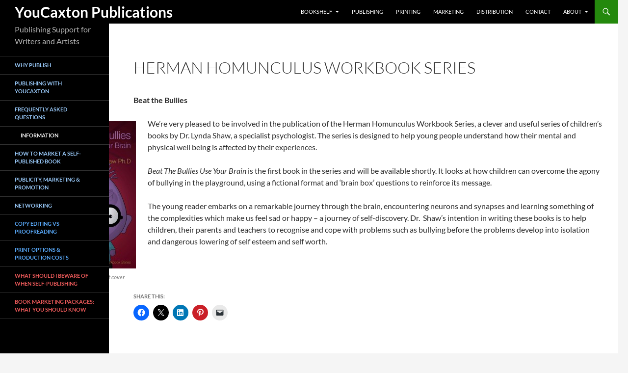

--- FILE ---
content_type: text/html; charset=UTF-8
request_url: https://www.youcaxton.co.uk/herman-homunculus-workbook-series/
body_size: 18975
content:
<!DOCTYPE html>
<html lang="en-US">
<head>
	<meta charset="UTF-8">
	<meta name="viewport" content="width=device-width, initial-scale=1.0">
	<title>Herman Homunculus Workbook Series | YouCaxton Publications</title>
	<link rel="profile" href="https://gmpg.org/xfn/11">
	<link rel="pingback" href="https://www.youcaxton.co.uk/xmlrpc.php">
	<meta name='robots' content='max-image-preview:large' />
	<style>img:is([sizes="auto" i], [sizes^="auto," i]) { contain-intrinsic-size: 3000px 1500px }</style>
	<script>window._wca = window._wca || [];</script>
<link rel='dns-prefetch' href='//stats.wp.com' />
<link rel='dns-prefetch' href='//secure.gravatar.com' />
<link rel='dns-prefetch' href='//v0.wordpress.com' />
<link rel="alternate" type="application/rss+xml" title="YouCaxton Publications &raquo; Feed" href="https://www.youcaxton.co.uk/feed/" />
<link rel="alternate" type="application/rss+xml" title="YouCaxton Publications &raquo; Comments Feed" href="https://www.youcaxton.co.uk/comments/feed/" />
<link rel="alternate" type="application/rss+xml" title="YouCaxton Publications &raquo; Herman Homunculus Workbook Series Comments Feed" href="https://www.youcaxton.co.uk/herman-homunculus-workbook-series/feed/" />
<script>
window._wpemojiSettings = {"baseUrl":"https:\/\/s.w.org\/images\/core\/emoji\/16.0.1\/72x72\/","ext":".png","svgUrl":"https:\/\/s.w.org\/images\/core\/emoji\/16.0.1\/svg\/","svgExt":".svg","source":{"concatemoji":"https:\/\/www.youcaxton.co.uk\/wp-includes\/js\/wp-emoji-release.min.js?ver=6.8.3"}};
/*! This file is auto-generated */
!function(s,n){var o,i,e;function c(e){try{var t={supportTests:e,timestamp:(new Date).valueOf()};sessionStorage.setItem(o,JSON.stringify(t))}catch(e){}}function p(e,t,n){e.clearRect(0,0,e.canvas.width,e.canvas.height),e.fillText(t,0,0);var t=new Uint32Array(e.getImageData(0,0,e.canvas.width,e.canvas.height).data),a=(e.clearRect(0,0,e.canvas.width,e.canvas.height),e.fillText(n,0,0),new Uint32Array(e.getImageData(0,0,e.canvas.width,e.canvas.height).data));return t.every(function(e,t){return e===a[t]})}function u(e,t){e.clearRect(0,0,e.canvas.width,e.canvas.height),e.fillText(t,0,0);for(var n=e.getImageData(16,16,1,1),a=0;a<n.data.length;a++)if(0!==n.data[a])return!1;return!0}function f(e,t,n,a){switch(t){case"flag":return n(e,"\ud83c\udff3\ufe0f\u200d\u26a7\ufe0f","\ud83c\udff3\ufe0f\u200b\u26a7\ufe0f")?!1:!n(e,"\ud83c\udde8\ud83c\uddf6","\ud83c\udde8\u200b\ud83c\uddf6")&&!n(e,"\ud83c\udff4\udb40\udc67\udb40\udc62\udb40\udc65\udb40\udc6e\udb40\udc67\udb40\udc7f","\ud83c\udff4\u200b\udb40\udc67\u200b\udb40\udc62\u200b\udb40\udc65\u200b\udb40\udc6e\u200b\udb40\udc67\u200b\udb40\udc7f");case"emoji":return!a(e,"\ud83e\udedf")}return!1}function g(e,t,n,a){var r="undefined"!=typeof WorkerGlobalScope&&self instanceof WorkerGlobalScope?new OffscreenCanvas(300,150):s.createElement("canvas"),o=r.getContext("2d",{willReadFrequently:!0}),i=(o.textBaseline="top",o.font="600 32px Arial",{});return e.forEach(function(e){i[e]=t(o,e,n,a)}),i}function t(e){var t=s.createElement("script");t.src=e,t.defer=!0,s.head.appendChild(t)}"undefined"!=typeof Promise&&(o="wpEmojiSettingsSupports",i=["flag","emoji"],n.supports={everything:!0,everythingExceptFlag:!0},e=new Promise(function(e){s.addEventListener("DOMContentLoaded",e,{once:!0})}),new Promise(function(t){var n=function(){try{var e=JSON.parse(sessionStorage.getItem(o));if("object"==typeof e&&"number"==typeof e.timestamp&&(new Date).valueOf()<e.timestamp+604800&&"object"==typeof e.supportTests)return e.supportTests}catch(e){}return null}();if(!n){if("undefined"!=typeof Worker&&"undefined"!=typeof OffscreenCanvas&&"undefined"!=typeof URL&&URL.createObjectURL&&"undefined"!=typeof Blob)try{var e="postMessage("+g.toString()+"("+[JSON.stringify(i),f.toString(),p.toString(),u.toString()].join(",")+"));",a=new Blob([e],{type:"text/javascript"}),r=new Worker(URL.createObjectURL(a),{name:"wpTestEmojiSupports"});return void(r.onmessage=function(e){c(n=e.data),r.terminate(),t(n)})}catch(e){}c(n=g(i,f,p,u))}t(n)}).then(function(e){for(var t in e)n.supports[t]=e[t],n.supports.everything=n.supports.everything&&n.supports[t],"flag"!==t&&(n.supports.everythingExceptFlag=n.supports.everythingExceptFlag&&n.supports[t]);n.supports.everythingExceptFlag=n.supports.everythingExceptFlag&&!n.supports.flag,n.DOMReady=!1,n.readyCallback=function(){n.DOMReady=!0}}).then(function(){return e}).then(function(){var e;n.supports.everything||(n.readyCallback(),(e=n.source||{}).concatemoji?t(e.concatemoji):e.wpemoji&&e.twemoji&&(t(e.twemoji),t(e.wpemoji)))}))}((window,document),window._wpemojiSettings);
</script>
<link rel='stylesheet' id='twentyfourteen-jetpack-css' href='https://www.youcaxton.co.uk/wp-content/plugins/jetpack/modules/theme-tools/compat/twentyfourteen.css?ver=15.4' media='all' />
<link rel='stylesheet' id='twb-open-sans-css' href='https://fonts.googleapis.com/css?family=Open+Sans%3A300%2C400%2C500%2C600%2C700%2C800&#038;display=swap&#038;ver=6.8.3' media='all' />
<link rel='stylesheet' id='twb-global-css' href='https://www.youcaxton.co.uk/wp-content/plugins/slider-wd/booster/assets/css/global.css?ver=1.0.0' media='all' />
<style id='wp-emoji-styles-inline-css'>

	img.wp-smiley, img.emoji {
		display: inline !important;
		border: none !important;
		box-shadow: none !important;
		height: 1em !important;
		width: 1em !important;
		margin: 0 0.07em !important;
		vertical-align: -0.1em !important;
		background: none !important;
		padding: 0 !important;
	}
</style>
<link rel='stylesheet' id='wp-block-library-css' href='https://www.youcaxton.co.uk/wp-includes/css/dist/block-library/style.min.css?ver=6.8.3' media='all' />
<style id='wp-block-library-theme-inline-css'>
.wp-block-audio :where(figcaption){color:#555;font-size:13px;text-align:center}.is-dark-theme .wp-block-audio :where(figcaption){color:#ffffffa6}.wp-block-audio{margin:0 0 1em}.wp-block-code{border:1px solid #ccc;border-radius:4px;font-family:Menlo,Consolas,monaco,monospace;padding:.8em 1em}.wp-block-embed :where(figcaption){color:#555;font-size:13px;text-align:center}.is-dark-theme .wp-block-embed :where(figcaption){color:#ffffffa6}.wp-block-embed{margin:0 0 1em}.blocks-gallery-caption{color:#555;font-size:13px;text-align:center}.is-dark-theme .blocks-gallery-caption{color:#ffffffa6}:root :where(.wp-block-image figcaption){color:#555;font-size:13px;text-align:center}.is-dark-theme :root :where(.wp-block-image figcaption){color:#ffffffa6}.wp-block-image{margin:0 0 1em}.wp-block-pullquote{border-bottom:4px solid;border-top:4px solid;color:currentColor;margin-bottom:1.75em}.wp-block-pullquote cite,.wp-block-pullquote footer,.wp-block-pullquote__citation{color:currentColor;font-size:.8125em;font-style:normal;text-transform:uppercase}.wp-block-quote{border-left:.25em solid;margin:0 0 1.75em;padding-left:1em}.wp-block-quote cite,.wp-block-quote footer{color:currentColor;font-size:.8125em;font-style:normal;position:relative}.wp-block-quote:where(.has-text-align-right){border-left:none;border-right:.25em solid;padding-left:0;padding-right:1em}.wp-block-quote:where(.has-text-align-center){border:none;padding-left:0}.wp-block-quote.is-large,.wp-block-quote.is-style-large,.wp-block-quote:where(.is-style-plain){border:none}.wp-block-search .wp-block-search__label{font-weight:700}.wp-block-search__button{border:1px solid #ccc;padding:.375em .625em}:where(.wp-block-group.has-background){padding:1.25em 2.375em}.wp-block-separator.has-css-opacity{opacity:.4}.wp-block-separator{border:none;border-bottom:2px solid;margin-left:auto;margin-right:auto}.wp-block-separator.has-alpha-channel-opacity{opacity:1}.wp-block-separator:not(.is-style-wide):not(.is-style-dots){width:100px}.wp-block-separator.has-background:not(.is-style-dots){border-bottom:none;height:1px}.wp-block-separator.has-background:not(.is-style-wide):not(.is-style-dots){height:2px}.wp-block-table{margin:0 0 1em}.wp-block-table td,.wp-block-table th{word-break:normal}.wp-block-table :where(figcaption){color:#555;font-size:13px;text-align:center}.is-dark-theme .wp-block-table :where(figcaption){color:#ffffffa6}.wp-block-video :where(figcaption){color:#555;font-size:13px;text-align:center}.is-dark-theme .wp-block-video :where(figcaption){color:#ffffffa6}.wp-block-video{margin:0 0 1em}:root :where(.wp-block-template-part.has-background){margin-bottom:0;margin-top:0;padding:1.25em 2.375em}
</style>
<style id='classic-theme-styles-inline-css'>
/*! This file is auto-generated */
.wp-block-button__link{color:#fff;background-color:#32373c;border-radius:9999px;box-shadow:none;text-decoration:none;padding:calc(.667em + 2px) calc(1.333em + 2px);font-size:1.125em}.wp-block-file__button{background:#32373c;color:#fff;text-decoration:none}
</style>
<link rel='stylesheet' id='wp-components-css' href='https://www.youcaxton.co.uk/wp-includes/css/dist/components/style.min.css?ver=6.8.3' media='all' />
<link rel='stylesheet' id='wp-preferences-css' href='https://www.youcaxton.co.uk/wp-includes/css/dist/preferences/style.min.css?ver=6.8.3' media='all' />
<link rel='stylesheet' id='wp-block-editor-css' href='https://www.youcaxton.co.uk/wp-includes/css/dist/block-editor/style.min.css?ver=6.8.3' media='all' />
<link rel='stylesheet' id='popup-maker-block-library-style-css' href='https://www.youcaxton.co.uk/wp-content/plugins/popup-maker/dist/packages/block-library-style.css?ver=dbea705cfafe089d65f1' media='all' />
<link rel='stylesheet' id='mediaelement-css' href='https://www.youcaxton.co.uk/wp-includes/js/mediaelement/mediaelementplayer-legacy.min.css?ver=4.2.17' media='all' />
<link rel='stylesheet' id='wp-mediaelement-css' href='https://www.youcaxton.co.uk/wp-includes/js/mediaelement/wp-mediaelement.min.css?ver=6.8.3' media='all' />
<style id='jetpack-sharing-buttons-style-inline-css'>
.jetpack-sharing-buttons__services-list{display:flex;flex-direction:row;flex-wrap:wrap;gap:0;list-style-type:none;margin:5px;padding:0}.jetpack-sharing-buttons__services-list.has-small-icon-size{font-size:12px}.jetpack-sharing-buttons__services-list.has-normal-icon-size{font-size:16px}.jetpack-sharing-buttons__services-list.has-large-icon-size{font-size:24px}.jetpack-sharing-buttons__services-list.has-huge-icon-size{font-size:36px}@media print{.jetpack-sharing-buttons__services-list{display:none!important}}.editor-styles-wrapper .wp-block-jetpack-sharing-buttons{gap:0;padding-inline-start:0}ul.jetpack-sharing-buttons__services-list.has-background{padding:1.25em 2.375em}
</style>
<style id='global-styles-inline-css'>
:root{--wp--preset--aspect-ratio--square: 1;--wp--preset--aspect-ratio--4-3: 4/3;--wp--preset--aspect-ratio--3-4: 3/4;--wp--preset--aspect-ratio--3-2: 3/2;--wp--preset--aspect-ratio--2-3: 2/3;--wp--preset--aspect-ratio--16-9: 16/9;--wp--preset--aspect-ratio--9-16: 9/16;--wp--preset--color--black: #000;--wp--preset--color--cyan-bluish-gray: #abb8c3;--wp--preset--color--white: #fff;--wp--preset--color--pale-pink: #f78da7;--wp--preset--color--vivid-red: #cf2e2e;--wp--preset--color--luminous-vivid-orange: #ff6900;--wp--preset--color--luminous-vivid-amber: #fcb900;--wp--preset--color--light-green-cyan: #7bdcb5;--wp--preset--color--vivid-green-cyan: #00d084;--wp--preset--color--pale-cyan-blue: #8ed1fc;--wp--preset--color--vivid-cyan-blue: #0693e3;--wp--preset--color--vivid-purple: #9b51e0;--wp--preset--color--green: #24890d;--wp--preset--color--dark-gray: #2b2b2b;--wp--preset--color--medium-gray: #767676;--wp--preset--color--light-gray: #f5f5f5;--wp--preset--gradient--vivid-cyan-blue-to-vivid-purple: linear-gradient(135deg,rgba(6,147,227,1) 0%,rgb(155,81,224) 100%);--wp--preset--gradient--light-green-cyan-to-vivid-green-cyan: linear-gradient(135deg,rgb(122,220,180) 0%,rgb(0,208,130) 100%);--wp--preset--gradient--luminous-vivid-amber-to-luminous-vivid-orange: linear-gradient(135deg,rgba(252,185,0,1) 0%,rgba(255,105,0,1) 100%);--wp--preset--gradient--luminous-vivid-orange-to-vivid-red: linear-gradient(135deg,rgba(255,105,0,1) 0%,rgb(207,46,46) 100%);--wp--preset--gradient--very-light-gray-to-cyan-bluish-gray: linear-gradient(135deg,rgb(238,238,238) 0%,rgb(169,184,195) 100%);--wp--preset--gradient--cool-to-warm-spectrum: linear-gradient(135deg,rgb(74,234,220) 0%,rgb(151,120,209) 20%,rgb(207,42,186) 40%,rgb(238,44,130) 60%,rgb(251,105,98) 80%,rgb(254,248,76) 100%);--wp--preset--gradient--blush-light-purple: linear-gradient(135deg,rgb(255,206,236) 0%,rgb(152,150,240) 100%);--wp--preset--gradient--blush-bordeaux: linear-gradient(135deg,rgb(254,205,165) 0%,rgb(254,45,45) 50%,rgb(107,0,62) 100%);--wp--preset--gradient--luminous-dusk: linear-gradient(135deg,rgb(255,203,112) 0%,rgb(199,81,192) 50%,rgb(65,88,208) 100%);--wp--preset--gradient--pale-ocean: linear-gradient(135deg,rgb(255,245,203) 0%,rgb(182,227,212) 50%,rgb(51,167,181) 100%);--wp--preset--gradient--electric-grass: linear-gradient(135deg,rgb(202,248,128) 0%,rgb(113,206,126) 100%);--wp--preset--gradient--midnight: linear-gradient(135deg,rgb(2,3,129) 0%,rgb(40,116,252) 100%);--wp--preset--font-size--small: 13px;--wp--preset--font-size--medium: 20px;--wp--preset--font-size--large: 36px;--wp--preset--font-size--x-large: 42px;--wp--preset--spacing--20: 0.44rem;--wp--preset--spacing--30: 0.67rem;--wp--preset--spacing--40: 1rem;--wp--preset--spacing--50: 1.5rem;--wp--preset--spacing--60: 2.25rem;--wp--preset--spacing--70: 3.38rem;--wp--preset--spacing--80: 5.06rem;--wp--preset--shadow--natural: 6px 6px 9px rgba(0, 0, 0, 0.2);--wp--preset--shadow--deep: 12px 12px 50px rgba(0, 0, 0, 0.4);--wp--preset--shadow--sharp: 6px 6px 0px rgba(0, 0, 0, 0.2);--wp--preset--shadow--outlined: 6px 6px 0px -3px rgba(255, 255, 255, 1), 6px 6px rgba(0, 0, 0, 1);--wp--preset--shadow--crisp: 6px 6px 0px rgba(0, 0, 0, 1);}:where(.is-layout-flex){gap: 0.5em;}:where(.is-layout-grid){gap: 0.5em;}body .is-layout-flex{display: flex;}.is-layout-flex{flex-wrap: wrap;align-items: center;}.is-layout-flex > :is(*, div){margin: 0;}body .is-layout-grid{display: grid;}.is-layout-grid > :is(*, div){margin: 0;}:where(.wp-block-columns.is-layout-flex){gap: 2em;}:where(.wp-block-columns.is-layout-grid){gap: 2em;}:where(.wp-block-post-template.is-layout-flex){gap: 1.25em;}:where(.wp-block-post-template.is-layout-grid){gap: 1.25em;}.has-black-color{color: var(--wp--preset--color--black) !important;}.has-cyan-bluish-gray-color{color: var(--wp--preset--color--cyan-bluish-gray) !important;}.has-white-color{color: var(--wp--preset--color--white) !important;}.has-pale-pink-color{color: var(--wp--preset--color--pale-pink) !important;}.has-vivid-red-color{color: var(--wp--preset--color--vivid-red) !important;}.has-luminous-vivid-orange-color{color: var(--wp--preset--color--luminous-vivid-orange) !important;}.has-luminous-vivid-amber-color{color: var(--wp--preset--color--luminous-vivid-amber) !important;}.has-light-green-cyan-color{color: var(--wp--preset--color--light-green-cyan) !important;}.has-vivid-green-cyan-color{color: var(--wp--preset--color--vivid-green-cyan) !important;}.has-pale-cyan-blue-color{color: var(--wp--preset--color--pale-cyan-blue) !important;}.has-vivid-cyan-blue-color{color: var(--wp--preset--color--vivid-cyan-blue) !important;}.has-vivid-purple-color{color: var(--wp--preset--color--vivid-purple) !important;}.has-black-background-color{background-color: var(--wp--preset--color--black) !important;}.has-cyan-bluish-gray-background-color{background-color: var(--wp--preset--color--cyan-bluish-gray) !important;}.has-white-background-color{background-color: var(--wp--preset--color--white) !important;}.has-pale-pink-background-color{background-color: var(--wp--preset--color--pale-pink) !important;}.has-vivid-red-background-color{background-color: var(--wp--preset--color--vivid-red) !important;}.has-luminous-vivid-orange-background-color{background-color: var(--wp--preset--color--luminous-vivid-orange) !important;}.has-luminous-vivid-amber-background-color{background-color: var(--wp--preset--color--luminous-vivid-amber) !important;}.has-light-green-cyan-background-color{background-color: var(--wp--preset--color--light-green-cyan) !important;}.has-vivid-green-cyan-background-color{background-color: var(--wp--preset--color--vivid-green-cyan) !important;}.has-pale-cyan-blue-background-color{background-color: var(--wp--preset--color--pale-cyan-blue) !important;}.has-vivid-cyan-blue-background-color{background-color: var(--wp--preset--color--vivid-cyan-blue) !important;}.has-vivid-purple-background-color{background-color: var(--wp--preset--color--vivid-purple) !important;}.has-black-border-color{border-color: var(--wp--preset--color--black) !important;}.has-cyan-bluish-gray-border-color{border-color: var(--wp--preset--color--cyan-bluish-gray) !important;}.has-white-border-color{border-color: var(--wp--preset--color--white) !important;}.has-pale-pink-border-color{border-color: var(--wp--preset--color--pale-pink) !important;}.has-vivid-red-border-color{border-color: var(--wp--preset--color--vivid-red) !important;}.has-luminous-vivid-orange-border-color{border-color: var(--wp--preset--color--luminous-vivid-orange) !important;}.has-luminous-vivid-amber-border-color{border-color: var(--wp--preset--color--luminous-vivid-amber) !important;}.has-light-green-cyan-border-color{border-color: var(--wp--preset--color--light-green-cyan) !important;}.has-vivid-green-cyan-border-color{border-color: var(--wp--preset--color--vivid-green-cyan) !important;}.has-pale-cyan-blue-border-color{border-color: var(--wp--preset--color--pale-cyan-blue) !important;}.has-vivid-cyan-blue-border-color{border-color: var(--wp--preset--color--vivid-cyan-blue) !important;}.has-vivid-purple-border-color{border-color: var(--wp--preset--color--vivid-purple) !important;}.has-vivid-cyan-blue-to-vivid-purple-gradient-background{background: var(--wp--preset--gradient--vivid-cyan-blue-to-vivid-purple) !important;}.has-light-green-cyan-to-vivid-green-cyan-gradient-background{background: var(--wp--preset--gradient--light-green-cyan-to-vivid-green-cyan) !important;}.has-luminous-vivid-amber-to-luminous-vivid-orange-gradient-background{background: var(--wp--preset--gradient--luminous-vivid-amber-to-luminous-vivid-orange) !important;}.has-luminous-vivid-orange-to-vivid-red-gradient-background{background: var(--wp--preset--gradient--luminous-vivid-orange-to-vivid-red) !important;}.has-very-light-gray-to-cyan-bluish-gray-gradient-background{background: var(--wp--preset--gradient--very-light-gray-to-cyan-bluish-gray) !important;}.has-cool-to-warm-spectrum-gradient-background{background: var(--wp--preset--gradient--cool-to-warm-spectrum) !important;}.has-blush-light-purple-gradient-background{background: var(--wp--preset--gradient--blush-light-purple) !important;}.has-blush-bordeaux-gradient-background{background: var(--wp--preset--gradient--blush-bordeaux) !important;}.has-luminous-dusk-gradient-background{background: var(--wp--preset--gradient--luminous-dusk) !important;}.has-pale-ocean-gradient-background{background: var(--wp--preset--gradient--pale-ocean) !important;}.has-electric-grass-gradient-background{background: var(--wp--preset--gradient--electric-grass) !important;}.has-midnight-gradient-background{background: var(--wp--preset--gradient--midnight) !important;}.has-small-font-size{font-size: var(--wp--preset--font-size--small) !important;}.has-medium-font-size{font-size: var(--wp--preset--font-size--medium) !important;}.has-large-font-size{font-size: var(--wp--preset--font-size--large) !important;}.has-x-large-font-size{font-size: var(--wp--preset--font-size--x-large) !important;}
:where(.wp-block-post-template.is-layout-flex){gap: 1.25em;}:where(.wp-block-post-template.is-layout-grid){gap: 1.25em;}
:where(.wp-block-columns.is-layout-flex){gap: 2em;}:where(.wp-block-columns.is-layout-grid){gap: 2em;}
:root :where(.wp-block-pullquote){font-size: 1.5em;line-height: 1.6;}
</style>
<link rel='stylesheet' id='wpsm_ac-font-awesome-front-css' href='https://www.youcaxton.co.uk/wp-content/plugins/responsive-accordion-and-collapse/css/font-awesome/css/font-awesome.min.css?ver=6.8.3' media='all' />
<link rel='stylesheet' id='wpsm_ac_bootstrap-front-css' href='https://www.youcaxton.co.uk/wp-content/plugins/responsive-accordion-and-collapse/css/bootstrap-front.css?ver=6.8.3' media='all' />
<link rel='stylesheet' id='Tippy-css' href='https://www.youcaxton.co.uk/wp-content/plugins/tippy/jquery.tippy.css?ver=6.8.3' media='all' />
<link rel='stylesheet' id='woocommerce-layout-css' href='https://www.youcaxton.co.uk/wp-content/plugins/woocommerce/assets/css/woocommerce-layout.css?ver=10.4.3' media='all' />
<style id='woocommerce-layout-inline-css'>

	.infinite-scroll .woocommerce-pagination {
		display: none;
	}
</style>
<link rel='stylesheet' id='woocommerce-smallscreen-css' href='https://www.youcaxton.co.uk/wp-content/plugins/woocommerce/assets/css/woocommerce-smallscreen.css?ver=10.4.3' media='only screen and (max-width: 768px)' />
<link rel='stylesheet' id='woocommerce-general-css' href='https://www.youcaxton.co.uk/wp-content/plugins/woocommerce/assets/css/woocommerce.css?ver=10.4.3' media='all' />
<style id='woocommerce-inline-inline-css'>
.woocommerce form .form-row .required { visibility: visible; }
</style>
<link rel='stylesheet' id='book-css' href='https://www.youcaxton.co.uk/wp-content/plugins/wppdf/css/wppdf.css?ver=6.8.3' media='all' />
<link rel='stylesheet' id='magnific-css-css' href='https://www.youcaxton.co.uk/wp-content/plugins/wppdf/css/magnific-popup.css?ver=6.8.3' media='all' />
<link rel='stylesheet' id='grid-css-css' href='https://www.youcaxton.co.uk/wp-content/plugins/wppdf/css/grid.css?ver=6.8.3' media='all' />
<link rel='stylesheet' id='jquery_modal-css' href='https://www.youcaxton.co.uk/wp-content/plugins/wppdf/css/jquery.modal.css?ver=6.8.3' media='all' />
<link rel='stylesheet' id='twentyfourteen-lato-css' href='https://www.youcaxton.co.uk/wp-content/themes/twentyfourteen/fonts/font-lato.css?ver=20230328' media='all' />
<link rel='stylesheet' id='genericons-css' href='https://www.youcaxton.co.uk/wp-content/plugins/jetpack/_inc/genericons/genericons/genericons.css?ver=3.1' media='all' />
<link rel='stylesheet' id='twentyfourteen-style-css' href='https://www.youcaxton.co.uk/wp-content/themes/twentyfourteen/style.css?ver=20251202' media='all' />
<link rel='stylesheet' id='twentyfourteen-block-style-css' href='https://www.youcaxton.co.uk/wp-content/themes/twentyfourteen/css/blocks.css?ver=20250715' media='all' />
<link rel='stylesheet' id='dflip-style-css' href='https://www.youcaxton.co.uk/wp-content/plugins/3d-flipbook-dflip-lite/assets/css/dflip.min.css?ver=2.4.20' media='all' />
<link rel='stylesheet' id='popup-maker-site-css' href='https://www.youcaxton.co.uk/wp-content/plugins/popup-maker/dist/assets/site.css?ver=1.21.5' media='all' />
<style id='popup-maker-site-inline-css'>
/* Popup Google Fonts */
@import url('//fonts.googleapis.com/css?family=Montserrat|Acme');

/* Popup Theme 12947: Floating Bar - Soft Blue */
.pum-theme-12947, .pum-theme-floating-bar { background-color: rgba( 255, 255, 255, 0.00 ) } 
.pum-theme-12947 .pum-container, .pum-theme-floating-bar .pum-container { padding: 8px; border-radius: 0px; border: 1px none #000000; box-shadow: 1px 1px 3px 0px rgba( 2, 2, 2, 0.23 ); background-color: rgba( 238, 246, 252, 1.00 ) } 
.pum-theme-12947 .pum-title, .pum-theme-floating-bar .pum-title { color: #505050; text-align: left; text-shadow: 0px 0px 0px rgba( 2, 2, 2, 0.23 ); font-family: inherit; font-weight: 400; font-size: 32px; line-height: 36px } 
.pum-theme-12947 .pum-content, .pum-theme-floating-bar .pum-content { color: #505050; font-family: inherit; font-weight: 400 } 
.pum-theme-12947 .pum-content + .pum-close, .pum-theme-floating-bar .pum-content + .pum-close { position: absolute; height: 18px; width: 18px; left: auto; right: 5px; bottom: auto; top: 50%; padding: 0px; color: #505050; font-family: Sans-Serif; font-weight: 700; font-size: 15px; line-height: 18px; border: 1px solid #505050; border-radius: 15px; box-shadow: 0px 0px 0px 0px rgba( 2, 2, 2, 0.00 ); text-shadow: 0px 0px 0px rgba( 0, 0, 0, 0.00 ); background-color: rgba( 255, 255, 255, 0.00 ); transform: translate(0, -50%) } 

/* Popup Theme 12948: Content Only - For use with page builders or block editor */
.pum-theme-12948, .pum-theme-content-only { background-color: rgba( 0, 0, 0, 0.70 ) } 
.pum-theme-12948 .pum-container, .pum-theme-content-only .pum-container { padding: 0px; border-radius: 0px; border: 1px none #000000; box-shadow: 0px 0px 0px 0px rgba( 2, 2, 2, 0.00 ) } 
.pum-theme-12948 .pum-title, .pum-theme-content-only .pum-title { color: #000000; text-align: left; text-shadow: 0px 0px 0px rgba( 2, 2, 2, 0.23 ); font-family: inherit; font-weight: 400; font-size: 32px; line-height: 36px } 
.pum-theme-12948 .pum-content, .pum-theme-content-only .pum-content { color: #8c8c8c; font-family: inherit; font-weight: 400 } 
.pum-theme-12948 .pum-content + .pum-close, .pum-theme-content-only .pum-content + .pum-close { position: absolute; height: 18px; width: 18px; left: auto; right: 7px; bottom: auto; top: 7px; padding: 0px; color: #000000; font-family: inherit; font-weight: 700; font-size: 20px; line-height: 20px; border: 1px none #ffffff; border-radius: 15px; box-shadow: 0px 0px 0px 0px rgba( 2, 2, 2, 0.00 ); text-shadow: 0px 0px 0px rgba( 0, 0, 0, 0.00 ); background-color: rgba( 255, 255, 255, 0.00 ) } 

/* Popup Theme 9339: Enterprise Blue */
.pum-theme-9339, .pum-theme-enterprise-blue { background-color: rgba( 0, 0, 0, 0.70 ) } 
.pum-theme-9339 .pum-container, .pum-theme-enterprise-blue .pum-container { padding: 28px; border-radius: 5px; border: 1px none #000000; box-shadow: 0px 10px 25px 4px rgba( 2, 2, 2, 0.50 ); background-color: rgba( 255, 255, 255, 1.00 ) } 
.pum-theme-9339 .pum-title, .pum-theme-enterprise-blue .pum-title { color: #315b7c; text-align: left; text-shadow: 0px 0px 0px rgba( 2, 2, 2, 0.23 ); font-family: inherit; font-size: 34px; line-height: 36px } 
.pum-theme-9339 .pum-content, .pum-theme-enterprise-blue .pum-content { color: #2d2d2d; font-family: inherit } 
.pum-theme-9339 .pum-content + .pum-close, .pum-theme-enterprise-blue .pum-content + .pum-close { position: absolute; height: 28px; width: 28px; left: auto; right: 8px; bottom: auto; top: 8px; padding: 4px; color: #ffffff; font-family: inherit; font-size: 20px; line-height: 20px; border: 1px none #ffffff; border-radius: 42px; box-shadow: 0px 0px 0px 0px rgba( 2, 2, 2, 0.23 ); text-shadow: 0px 0px 0px rgba( 0, 0, 0, 0.23 ); background-color: rgba( 49, 91, 124, 1.00 ) } 

/* Popup Theme 9340: Hello Box */
.pum-theme-9340, .pum-theme-hello-box { background-color: rgba( 0, 0, 0, 0.75 ) } 
.pum-theme-9340 .pum-container, .pum-theme-hello-box .pum-container { padding: 30px; border-radius: 80px; border: 14px solid #81d742; box-shadow: 0px 0px 0px 0px rgba( 2, 2, 2, 0.00 ); background-color: rgba( 255, 255, 255, 1.00 ) } 
.pum-theme-9340 .pum-title, .pum-theme-hello-box .pum-title { color: #2d2d2d; text-align: left; text-shadow: 0px 0px 0px rgba( 2, 2, 2, 0.23 ); font-family: Montserrat; font-size: 32px; line-height: 36px } 
.pum-theme-9340 .pum-content, .pum-theme-hello-box .pum-content { color: #2d2d2d; font-family: inherit } 
.pum-theme-9340 .pum-content + .pum-close, .pum-theme-hello-box .pum-content + .pum-close { position: absolute; height: auto; width: auto; left: auto; right: -30px; bottom: auto; top: -30px; padding: 0px; color: #2d2d2d; font-family: inherit; font-size: 32px; line-height: 28px; border: 1px none #ffffff; border-radius: 28px; box-shadow: 0px 0px 0px 0px rgba( 2, 2, 2, 0.23 ); text-shadow: 0px 0px 0px rgba( 0, 0, 0, 0.23 ); background-color: rgba( 255, 255, 255, 1.00 ) } 

/* Popup Theme 9341: Cutting Edge */
.pum-theme-9341, .pum-theme-cutting-edge { background-color: rgba( 0, 0, 0, 0.50 ) } 
.pum-theme-9341 .pum-container, .pum-theme-cutting-edge .pum-container { padding: 18px; border-radius: 0px; border: 1px none #000000; box-shadow: 0px 10px 25px 0px rgba( 2, 2, 2, 0.50 ); background-color: rgba( 30, 115, 190, 1.00 ) } 
.pum-theme-9341 .pum-title, .pum-theme-cutting-edge .pum-title { color: #ffffff; text-align: left; text-shadow: 0px 0px 0px rgba( 2, 2, 2, 0.23 ); font-family: Sans-Serif; font-size: 26px; line-height: 28px } 
.pum-theme-9341 .pum-content, .pum-theme-cutting-edge .pum-content { color: #ffffff; font-family: inherit } 
.pum-theme-9341 .pum-content + .pum-close, .pum-theme-cutting-edge .pum-content + .pum-close { position: absolute; height: 24px; width: 24px; left: auto; right: 0px; bottom: auto; top: 0px; padding: 0px; color: #1e73be; font-family: inherit; font-size: 32px; line-height: 24px; border: 1px none #ffffff; border-radius: 0px; box-shadow: -1px 1px 1px 0px rgba( 2, 2, 2, 0.10 ); text-shadow: -1px 1px 1px rgba( 0, 0, 0, 0.10 ); background-color: rgba( 238, 238, 34, 1.00 ) } 

/* Popup Theme 9342: Framed Border */
.pum-theme-9342, .pum-theme-framed-border { background-color: rgba( 255, 255, 255, 0.50 ) } 
.pum-theme-9342 .pum-container, .pum-theme-framed-border .pum-container { padding: 18px; border-radius: 0px; border: 20px outset #dd3333; box-shadow: 1px 1px 3px 0px rgba( 2, 2, 2, 0.97 ) inset; background-color: rgba( 255, 251, 239, 1.00 ) } 
.pum-theme-9342 .pum-title, .pum-theme-framed-border .pum-title { color: #000000; text-align: left; text-shadow: 0px 0px 0px rgba( 2, 2, 2, 0.23 ); font-family: inherit; font-size: 32px; line-height: 36px } 
.pum-theme-9342 .pum-content, .pum-theme-framed-border .pum-content { color: #2d2d2d; font-family: inherit } 
.pum-theme-9342 .pum-content + .pum-close, .pum-theme-framed-border .pum-content + .pum-close { position: absolute; height: 20px; width: 20px; left: auto; right: -20px; bottom: auto; top: -20px; padding: 0px; color: #ffffff; font-family: Acme; font-size: 20px; line-height: 20px; border: 1px none #ffffff; border-radius: 0px; box-shadow: 0px 0px 0px 0px rgba( 2, 2, 2, 0.23 ); text-shadow: 0px 0px 0px rgba( 0, 0, 0, 0.23 ); background-color: rgba( 0, 0, 0, 0.55 ) } 

/* Popup Theme 9338: Light Box */
.pum-theme-9338, .pum-theme-lightbox { background-color: rgba( 0, 0, 0, 0.60 ) } 
.pum-theme-9338 .pum-container, .pum-theme-lightbox .pum-container { padding: 18px; border-radius: 3px; border: 8px solid #000000; box-shadow: 0px 0px 30px 0px rgba( 2, 2, 2, 1.00 ); background-color: rgba( 255, 255, 255, 1.00 ) } 
.pum-theme-9338 .pum-title, .pum-theme-lightbox .pum-title { color: #000000; text-align: left; text-shadow: 0px 0px 0px rgba( 2, 2, 2, 0.23 ); font-family: inherit; font-size: 32px; line-height: 36px } 
.pum-theme-9338 .pum-content, .pum-theme-lightbox .pum-content { color: #000000; font-family: inherit } 
.pum-theme-9338 .pum-content + .pum-close, .pum-theme-lightbox .pum-content + .pum-close { position: absolute; height: 30px; width: 30px; left: auto; right: -24px; bottom: auto; top: -24px; padding: 0px; color: #ffffff; font-family: inherit; font-size: 24px; line-height: 26px; border: 2px solid #ffffff; border-radius: 30px; box-shadow: 0px 0px 15px 1px rgba( 2, 2, 2, 0.75 ); text-shadow: 0px 0px 0px rgba( 0, 0, 0, 0.23 ); background-color: rgba( 0, 0, 0, 1.00 ) } 

/* Popup Theme 5453: Default Theme */
.pum-theme-5453, .pum-theme-default-theme { background-color: rgba( 193, 200, 255, 0.87 ) } 
.pum-theme-5453 .pum-container, .pum-theme-default-theme .pum-container { padding: 28px; border-radius: 0px; border: 2px solid #1e73be; box-shadow: 1px 1px 3px 0px rgba( 2, 2, 2, 0.23 ); background-color: rgba( 249, 249, 249, 1.00 ) } 
.pum-theme-5453 .pum-title, .pum-theme-default-theme .pum-title { color: #333333; text-align: left; text-shadow: 0px 0px 0px rgba( 2, 2, 2, 0.23 ); font-family: inherit; font-weight: normal; font-size: 32px; font-style: normal; line-height: 36px } 
.pum-theme-5453 .pum-content, .pum-theme-default-theme .pum-content { color: #5b5b5b; font-family: inherit; font-weight: normal; font-style: normal } 
.pum-theme-5453 .pum-content + .pum-close, .pum-theme-default-theme .pum-content + .pum-close { position: absolute; height: auto; width: auto; left: auto; right: 0px; bottom: auto; top: 0px; padding: 8px; color: #ffffff; font-family: inherit; font-weight: normal; font-size: 12px; font-style: normal; line-height: 14px; border: 1px none #ffffff; border-radius: 0px; box-shadow: 0px 0px 0px 0px rgba( 2, 2, 2, 0.23 ); text-shadow: 0px 0px 0px rgba( 0, 0, 0, 0.23 ); background-color: rgba( 0, 183, 205, 1.00 ) } 

#pum-9794 {z-index: 1999999999}
#pum-9665 {z-index: 1999999999}
#pum-9532 {z-index: 1999999999}
#pum-9527 {z-index: 1999999999}
#pum-9524 {z-index: 1999999999}
#pum-9517 {z-index: 1999999999}
#pum-9469 {z-index: 1999999999}
#pum-9476 {z-index: 1999999999}
#pum-9343 {z-index: 1999999999}

</style>
<link rel='stylesheet' id='wp-booklet-dark-css' href='https://www.youcaxton.co.uk/wp-content/plugins/wp-booklet/themes/booklet/dark/booklet.css?ver=6.8.3' media='all' />
<link rel='stylesheet' id='wp-booklet-light-css' href='https://www.youcaxton.co.uk/wp-content/plugins/wp-booklet/themes/booklet/light/booklet.css?ver=6.8.3' media='all' />
<link rel='stylesheet' id='sharedaddy-css' href='https://www.youcaxton.co.uk/wp-content/plugins/jetpack/modules/sharedaddy/sharing.css?ver=15.4' media='all' />
<link rel='stylesheet' id='social-logos-css' href='https://www.youcaxton.co.uk/wp-content/plugins/jetpack/_inc/social-logos/social-logos.min.css?ver=15.4' media='all' />
<script src="https://www.youcaxton.co.uk/wp-includes/js/jquery/jquery.min.js?ver=3.7.1" id="jquery-core-js"></script>
<script src="https://www.youcaxton.co.uk/wp-includes/js/jquery/jquery-migrate.min.js?ver=3.4.1" id="jquery-migrate-js"></script>
<script src="https://www.youcaxton.co.uk/wp-content/plugins/slider-wd/booster/assets/js/circle-progress.js?ver=1.2.2" id="twb-circle-js"></script>
<script id="twb-global-js-extra">
var twb = {"nonce":"74a2c1ab88","ajax_url":"https:\/\/www.youcaxton.co.uk\/wp-admin\/admin-ajax.php","plugin_url":"https:\/\/www.youcaxton.co.uk\/wp-content\/plugins\/slider-wd\/booster","href":"https:\/\/www.youcaxton.co.uk\/wp-admin\/admin.php?page=twb_slider_wd"};
var twb = {"nonce":"74a2c1ab88","ajax_url":"https:\/\/www.youcaxton.co.uk\/wp-admin\/admin-ajax.php","plugin_url":"https:\/\/www.youcaxton.co.uk\/wp-content\/plugins\/slider-wd\/booster","href":"https:\/\/www.youcaxton.co.uk\/wp-admin\/admin.php?page=twb_slider_wd"};
</script>
<script src="https://www.youcaxton.co.uk/wp-content/plugins/slider-wd/booster/assets/js/global.js?ver=1.0.0" id="twb-global-js"></script>
<script src="https://www.youcaxton.co.uk/wp-content/plugins/tippy/jquery.tippy.js?ver=6.0.0" id="Tippy-js"></script>
<script src="https://www.youcaxton.co.uk/wp-content/plugins/woocommerce/assets/js/jquery-blockui/jquery.blockUI.min.js?ver=2.7.0-wc.10.4.3" id="wc-jquery-blockui-js" defer data-wp-strategy="defer"></script>
<script id="wc-add-to-cart-js-extra">
var wc_add_to_cart_params = {"ajax_url":"\/wp-admin\/admin-ajax.php","wc_ajax_url":"\/?wc-ajax=%%endpoint%%","i18n_view_cart":"View cart","cart_url":"https:\/\/www.youcaxton.co.uk\/cart\/","is_cart":"","cart_redirect_after_add":"no"};
</script>
<script src="https://www.youcaxton.co.uk/wp-content/plugins/woocommerce/assets/js/frontend/add-to-cart.min.js?ver=10.4.3" id="wc-add-to-cart-js" defer data-wp-strategy="defer"></script>
<script src="https://www.youcaxton.co.uk/wp-content/plugins/woocommerce/assets/js/js-cookie/js.cookie.min.js?ver=2.1.4-wc.10.4.3" id="wc-js-cookie-js" defer data-wp-strategy="defer"></script>
<script id="woocommerce-js-extra">
var woocommerce_params = {"ajax_url":"\/wp-admin\/admin-ajax.php","wc_ajax_url":"\/?wc-ajax=%%endpoint%%","i18n_password_show":"Show password","i18n_password_hide":"Hide password"};
</script>
<script src="https://www.youcaxton.co.uk/wp-content/plugins/woocommerce/assets/js/frontend/woocommerce.min.js?ver=10.4.3" id="woocommerce-js" defer data-wp-strategy="defer"></script>
<script src="https://www.youcaxton.co.uk/wp-content/plugins/wppdf/js/pdf.js?ver=6.8.3" id="pdfjs-js"></script>
<script src="https://www.youcaxton.co.uk/wp-content/plugins/wppdf/js/wppdf.min.js?ver=6.8.3" id="wppdf-js"></script>
<script src="https://www.youcaxton.co.uk/wp-content/plugins/wppdf/js/jquery.magnific-popup.min.js?ver=6.8.3" id="jquery_magnific_popup-js"></script>
<script src="https://www.youcaxton.co.uk/wp-content/plugins/wppdf/js/jquery.modal.min.js?ver=6.8.3" id="jquery_modal-js"></script>
<script src="https://www.youcaxton.co.uk/wp-content/themes/twentyfourteen/js/functions.js?ver=20250729" id="twentyfourteen-script-js" defer data-wp-strategy="defer"></script>
<script src="https://stats.wp.com/s-202603.js" id="woocommerce-analytics-js" defer data-wp-strategy="defer"></script>
<script src="https://www.youcaxton.co.uk/wp-content/plugins/wp-booklet/assets/js/jquery.wpbooklet.js?ver=6.8.3" id="jquery-wpbooklet-js"></script>
<script src="https://www.youcaxton.co.uk/wp-content/plugins/wp-booklet/assets/js/jquery.wpbookletcarousel.js?ver=6.8.3" id="jquery-wpbookletcarousel-js"></script>
<script src="https://www.youcaxton.co.uk/wp-content/plugins/wp-booklet/assets/js/jquery.wpbooklet-image-popup.min.js?ver=6.8.3" id="jquery-wpbookletimagepopup-js"></script>
<script src="https://www.youcaxton.co.uk/wp-content/plugins/wp-booklet/assets/js/jquery.wpbooklet-extended.js?ver=6.8.3" id="jquery-wpbookletextended-js"></script>
<link rel="https://api.w.org/" href="https://www.youcaxton.co.uk/wp-json/" /><link rel="alternate" title="JSON" type="application/json" href="https://www.youcaxton.co.uk/wp-json/wp/v2/posts/1453" /><link rel="EditURI" type="application/rsd+xml" title="RSD" href="https://www.youcaxton.co.uk/xmlrpc.php?rsd" />
<meta name="generator" content="WordPress 6.8.3" />
<meta name="generator" content="WooCommerce 10.4.3" />
<link rel="canonical" href="https://www.youcaxton.co.uk/herman-homunculus-workbook-series/" />
<link rel='shortlink' href='https://wp.me/p36FQZ-nr' />
<link rel="alternate" title="oEmbed (JSON)" type="application/json+oembed" href="https://www.youcaxton.co.uk/wp-json/oembed/1.0/embed?url=https%3A%2F%2Fwww.youcaxton.co.uk%2Fherman-homunculus-workbook-series%2F" />
<link rel="alternate" title="oEmbed (XML)" type="text/xml+oembed" href="https://www.youcaxton.co.uk/wp-json/oembed/1.0/embed?url=https%3A%2F%2Fwww.youcaxton.co.uk%2Fherman-homunculus-workbook-series%2F&#038;format=xml" />

            <script type="text/javascript">
                jQuery(document).ready(function() {
                    jQuery('.tippy').tippy({ position: "mouse", offsetx: -100, offsety: -30, closetext: "Close", hidedelay: 0, showdelay: 500, calcpos: "parent", showspeed: 0, hidespeed: 0, showtitle: true, hoverpopup: true, draggable: false, dragheader: true, multitip: false, autoshow: false, showheader: true, showclose: false, htmlentities: false });
                });
            </script>
        	<noscript><style>.woocommerce-product-gallery{ opacity: 1 !important; }</style></noscript>
	
<!-- Jetpack Open Graph Tags -->
<meta property="og:type" content="article" />
<meta property="og:title" content="Herman Homunculus Workbook Series" />
<meta property="og:url" content="https://www.youcaxton.co.uk/herman-homunculus-workbook-series/" />
<meta property="og:description" content="Beat the Bullies We’re very pleased to be involved in the publication of the Herman Homunculus Workbook Series, a clever and useful series of children’s books by Dr. Lynda Shaw, a specialist psycho…" />
<meta property="article:published_time" content="2012-09-24T15:23:44+00:00" />
<meta property="article:modified_time" content="2023-07-04T15:37:34+00:00" />
<meta property="og:site_name" content="YouCaxton Publications" />
<meta property="og:image" content="https://www.youcaxton.co.uk/wp-content/uploads/2012/09/HH_Cover_Front-173x300.jpg" />
<meta property="og:image:width" content="173" />
<meta property="og:image:height" content="300" />
<meta property="og:image:alt" content="" />
<meta property="og:locale" content="en_US" />
<meta name="twitter:text:title" content="Herman Homunculus Workbook Series" />
<meta name="twitter:image" content="https://www.youcaxton.co.uk/wp-content/uploads/2012/09/HH_Cover_Front-173x300.jpg?w=144" />
<meta name="twitter:card" content="summary" />

<!-- End Jetpack Open Graph Tags -->
		<style id="wp-custom-css">
			.entry-content{max-width:1250px;min-width:400px;margin:0px 0px 0px 0px;}
.site-title{font-size:30px;}
.site-description{font-size:12pt;}
.site:before{width:0px;}
#secondary{background-color:#000!important}


/*.blue-info{color:#58a8f8!important;}*/
li.blue-menu-light a {color:#98c8f8!important;font-weight:700!important;}
li.blue-menu-bold a {color:#58a8f8!important;font-weight:900!important;}

li.blue-menu-red a {color:#e85858!important;font-weight:700!important;}

li.blue-menu-vlight a {color:#58a8f8!important;font-weight:700!important;}

li.blue-menu-info a {color:#eeeeee!important;font-weight:700!important; margin-left:12px;}

/* Sticky Sidebar for Desktop */
#secondary {
  position: -webkit-sticky;  /* Safari */
  position: sticky;
  top:48px;
  z-index: 999;
}

/* Optional: Space for content on the right
@media (min-width: 768px) {
  .site-content {
    padding-right: 300px; /* Adjust for space */
  }
} */

/* Disable sticky sidebar on mobile */
@media screen and (max-width: 768px) {
  #secondary {
    position: static;
  }
}



.site-content .entry-header, .site-content .entry-content, .site-content .entry-summary, .site-content .entry-meta, .page-content{max-width:1200px;margin-left:20px;}
.entry-meta {display:none;}		</style>
		</head>

<body class="wp-singular post-template-default single single-post postid-1453 single-format-standard wp-embed-responsive wp-theme-twentyfourteen theme-twentyfourteen woocommerce-no-js metaslider-plugin group-blog masthead-fixed full-width singular">
<a class="screen-reader-text skip-link" href="#content">
	Skip to content</a>
<div id="page" class="hfeed site">
		
	<header id="masthead" class="site-header">
		<div class="header-main">
							<h1 class="site-title"><a href="https://www.youcaxton.co.uk/" rel="home" >YouCaxton Publications</a></h1>
			
			<div class="search-toggle">
				<a href="#search-container" class="screen-reader-text" aria-expanded="false" aria-controls="search-container">
					Search				</a>
			</div>

			<nav id="primary-navigation" class="site-navigation primary-navigation">
				<button class="menu-toggle">Primary Menu</button>
				<div class="menu-fish-container"><ul id="primary-menu" class="nav-menu"><li id="menu-item-12671" class="menu-item menu-item-type-post_type menu-item-object-page menu-item-home menu-item-has-children menu-item-12671"><a href="https://www.youcaxton.co.uk/">Bookshelf</a>
<ul class="sub-menu">
	<li id="menu-item-10742" class="menu-item menu-item-type-post_type menu-item-object-page menu-item-10742"><a href="https://www.youcaxton.co.uk/bookshelf-history/">History</a></li>
	<li id="menu-item-10738" class="menu-item menu-item-type-post_type menu-item-object-page menu-item-10738"><a href="https://www.youcaxton.co.uk/bookshelf-art/">Art &#038; Photography</a></li>
	<li id="menu-item-10743" class="menu-item menu-item-type-post_type menu-item-object-page menu-item-10743"><a href="https://www.youcaxton.co.uk/bookshelf-livesinprint/">Biography &#038; Memoir</a></li>
	<li id="menu-item-10746" class="menu-item menu-item-type-post_type menu-item-object-page menu-item-10746"><a href="https://www.youcaxton.co.uk/bookshelf-sport/">Sport</a></li>
	<li id="menu-item-10747" class="menu-item menu-item-type-post_type menu-item-object-page menu-item-10747"><a href="https://www.youcaxton.co.uk/bookshelf-travel/">Travel</a></li>
	<li id="menu-item-10741" class="menu-item menu-item-type-post_type menu-item-object-page menu-item-10741"><a href="https://www.youcaxton.co.uk/bookshelf-fiction/">Fiction</a></li>
	<li id="menu-item-10744" class="menu-item menu-item-type-post_type menu-item-object-page menu-item-10744"><a href="https://www.youcaxton.co.uk/bookshelf-nonfiction/">General Non-Fiction</a></li>
	<li id="menu-item-10745" class="menu-item menu-item-type-post_type menu-item-object-page menu-item-10745"><a href="https://www.youcaxton.co.uk/bookshelf-poetry/">Poetry</a></li>
	<li id="menu-item-10739" class="menu-item menu-item-type-post_type menu-item-object-page menu-item-10739"><a href="https://www.youcaxton.co.uk/bookshelf-belief/">Belief</a></li>
	<li id="menu-item-10740" class="menu-item menu-item-type-post_type menu-item-object-page menu-item-10740"><a href="https://www.youcaxton.co.uk/bookshelf-childrens/">Children’s</a></li>
	<li id="menu-item-11538" class="menu-item menu-item-type-post_type menu-item-object-page menu-item-11538"><a href="https://www.youcaxton.co.uk/wellness/">Wellness</a></li>
</ul>
</li>
<li id="menu-item-2892" class="menu-item menu-item-type-post_type menu-item-object-page menu-item-2892"><a href="https://www.youcaxton.co.uk/selfpublish/">Publishing</a></li>
<li id="menu-item-8669" class="menu-item menu-item-type-post_type menu-item-object-page menu-item-8669"><a href="https://www.youcaxton.co.uk/printing/">Printing</a></li>
<li id="menu-item-10006" class="menu-item menu-item-type-post_type menu-item-object-page menu-item-10006"><a href="https://www.youcaxton.co.uk/marketing/">Marketing</a></li>
<li id="menu-item-8674" class="menu-item menu-item-type-post_type menu-item-object-page menu-item-8674"><a href="https://www.youcaxton.co.uk/distribution/">Distribution</a></li>
<li id="menu-item-4025" class="menu-item menu-item-type-post_type menu-item-object-page menu-item-4025"><a href="https://www.youcaxton.co.uk/contact/">Contact</a></li>
<li id="menu-item-1986" class="menu-item menu-item-type-post_type menu-item-object-page menu-item-has-children menu-item-1986"><a href="https://www.youcaxton.co.uk/about/" title="Meet the partners">About</a>
<ul class="sub-menu">
	<li id="menu-item-12793" class="menu-item menu-item-type-post_type menu-item-object-page menu-item-12793"><a href="https://www.youcaxton.co.uk/about/">About</a></li>
	<li id="menu-item-3082" class="menu-item menu-item-type-custom menu-item-object-custom menu-item-3082"><a target="_blank" href="https://www.youcaxton.co.uk/projects.html">My Project</a></li>
</ul>
</li>
</ul></div>			</nav>
		</div>

		<div id="search-container" class="search-box-wrapper hide">
			<div class="search-box">
				<form role="search" method="get" class="search-form" action="https://www.youcaxton.co.uk/">
				<label>
					<span class="screen-reader-text">Search for:</span>
					<input type="search" class="search-field" placeholder="Search &hellip;" value="" name="s" />
				</label>
				<input type="submit" class="search-submit" value="Search" />
			</form>			</div>
		</div>
	</header><!-- #masthead -->

	<div id="main" class="site-main">

	<div id="primary" class="content-area">
		<div id="content" class="site-content" role="main">
			
<article id="post-1453" class="post-1453 post type-post status-publish format-standard hentry category-books">
	
	<header class="entry-header">
				<div class="entry-meta">
			<span class="cat-links"><a href="https://www.youcaxton.co.uk/category/books/" rel="category tag">books</a></span>
		</div>
			<h1 class="entry-title">Herman Homunculus Workbook Series</h1>
		<div class="entry-meta">
			<span class="entry-date"><a href="https://www.youcaxton.co.uk/herman-homunculus-workbook-series/" rel="bookmark"><time class="entry-date" datetime="2012-09-24T15:23:44+00:00">September 24, 2012</time></a></span> <span class="byline"><span class="author vcard"><a class="url fn n" href="https://www.youcaxton.co.uk/author/bob/" rel="author">Bob Fowke</a></span></span>		</div><!-- .entry-meta -->
	</header><!-- .entry-header -->

		<div class="entry-content">
		<p><strong>Beat the Bullies</strong></p>
<figure id="attachment_1454" aria-describedby="caption-attachment-1454" style="width: 173px" class="wp-caption alignleft"><a href="https://www.youcaxton.co.uk/wp-content/uploads/2012/09/HH_Cover_Front.jpg"><img fetchpriority="high" decoding="async" class="size-medium wp-image-1454" title="HH_Cover_Front" src="https://www.youcaxton.co.uk/wp-content/uploads/2012/09/HH_Cover_Front-173x300.jpg" alt="" width="173" height="300" /></a><figcaption id="caption-attachment-1454" class="wp-caption-text">Herman Homunculs front cover</figcaption></figure>
<p>We’re very pleased to be involved in the publication of the Herman Homunculus Workbook Series, a clever and useful series of children’s books by Dr. Lynda Shaw, a specialist psychologist. The series is designed to help young people understand how their mental and physical well being is affected by their experiences.</p>
<p><em>Beat The Bullies Use Your Brain</em> is the first book in the series and will be available shortly. It looks at how children can overcome the agony of bullying in the playground, using a fictional format and ‘brain box’ questions to reinforce its message.</p>
<p>The young reader embarks on a remarkable journey through the brain, encountering neurons and synapses and learning something of the complexities which make us feel sad or happy – a journey of self-discovery. Dr.  Shaw&#8217;s intention in writing these books is to help children, their parents and teachers to recognise and cope with problems such as bullying before the problems develop into isolation and dangerous lowering of self esteem and self worth.</p>
<div class="sharedaddy sd-sharing-enabled"><div class="robots-nocontent sd-block sd-social sd-social-icon sd-sharing"><h3 class="sd-title">Share this:</h3><div class="sd-content"><ul><li class="share-facebook"><a rel="nofollow noopener noreferrer"
				data-shared="sharing-facebook-1453"
				class="share-facebook sd-button share-icon no-text"
				href="https://www.youcaxton.co.uk/herman-homunculus-workbook-series/?share=facebook"
				target="_blank"
				aria-labelledby="sharing-facebook-1453"
				>
				<span id="sharing-facebook-1453" hidden>Click to share on Facebook (Opens in new window)</span>
				<span>Facebook</span>
			</a></li><li class="share-twitter"><a rel="nofollow noopener noreferrer"
				data-shared="sharing-twitter-1453"
				class="share-twitter sd-button share-icon no-text"
				href="https://www.youcaxton.co.uk/herman-homunculus-workbook-series/?share=twitter"
				target="_blank"
				aria-labelledby="sharing-twitter-1453"
				>
				<span id="sharing-twitter-1453" hidden>Click to share on X (Opens in new window)</span>
				<span>X</span>
			</a></li><li class="share-linkedin"><a rel="nofollow noopener noreferrer"
				data-shared="sharing-linkedin-1453"
				class="share-linkedin sd-button share-icon no-text"
				href="https://www.youcaxton.co.uk/herman-homunculus-workbook-series/?share=linkedin"
				target="_blank"
				aria-labelledby="sharing-linkedin-1453"
				>
				<span id="sharing-linkedin-1453" hidden>Click to share on LinkedIn (Opens in new window)</span>
				<span>LinkedIn</span>
			</a></li><li class="share-pinterest"><a rel="nofollow noopener noreferrer"
				data-shared="sharing-pinterest-1453"
				class="share-pinterest sd-button share-icon no-text"
				href="https://www.youcaxton.co.uk/herman-homunculus-workbook-series/?share=pinterest"
				target="_blank"
				aria-labelledby="sharing-pinterest-1453"
				>
				<span id="sharing-pinterest-1453" hidden>Click to share on Pinterest (Opens in new window)</span>
				<span>Pinterest</span>
			</a></li><li class="share-email"><a rel="nofollow noopener noreferrer"
				data-shared="sharing-email-1453"
				class="share-email sd-button share-icon no-text"
				href="mailto:?subject=%5BShared%20Post%5D%20Herman%20Homunculus%20Workbook%20Series&#038;body=https%3A%2F%2Fwww.youcaxton.co.uk%2Fherman-homunculus-workbook-series%2F&#038;share=email"
				target="_blank"
				aria-labelledby="sharing-email-1453"
				data-email-share-error-title="Do you have email set up?" data-email-share-error-text="If you&#039;re having problems sharing via email, you might not have email set up for your browser. You may need to create a new email yourself." data-email-share-nonce="aadc675c92" data-email-share-track-url="https://www.youcaxton.co.uk/herman-homunculus-workbook-series/?share=email">
				<span id="sharing-email-1453" hidden>Click to email a link to a friend (Opens in new window)</span>
				<span>Email</span>
			</a></li><li class="share-end"></li></ul></div></div></div>	</div><!-- .entry-content -->
	
	</article><!-- #post-1453 -->
		<nav class="navigation post-navigation">
		<h1 class="screen-reader-text">
			Post navigation		</h1>
		<div class="nav-links">
			<a href="https://www.youcaxton.co.uk/bressbee-the-ice-king/" rel="prev"><span class="meta-nav">Previous Post</span>Bressbee the Ice king</a><a href="https://www.youcaxton.co.uk/tracey-emin-2/" rel="next"><span class="meta-nav">Next Post</span>Tracey Emin and her bed</a>			</div><!-- .nav-links -->
		</nav><!-- .navigation -->
				</div><!-- #content -->
	</div><!-- #primary -->

<div id="secondary">
		<h2 class="site-description">Publishing Support for  Writers and Artists</h2>
	
		<nav class="navigation site-navigation secondary-navigation">
		<div class="menu-sidebar-container"><ul id="menu-sidebar" class="menu"><li id="menu-item-15047" class="blue-menu-light menu-item menu-item-type-post_type menu-item-object-page menu-item-15047"><a href="https://www.youcaxton.co.uk/information/why-publish/">Why Publish</a></li>
<li id="menu-item-14802" class="blue-menu-light menu-item menu-item-type-post_type menu-item-object-page menu-item-14802"><a href="https://www.youcaxton.co.uk/information/youcaxton-publishing-model/">Publishing with YouCaxton</a></li>
<li id="menu-item-14992" class="blue-menu-light menu-item menu-item-type-post_type menu-item-object-page menu-item-14992"><a href="https://www.youcaxton.co.uk/faqs/">Frequently asked questions</a></li>
<li id="menu-item-14993" class="blue-menu-info menu-item menu-item-type-post_type menu-item-object-page menu-item-14993"><a href="https://www.youcaxton.co.uk/information/">Information</a></li>
<li id="menu-item-14994" class="blue-menu-light menu-item menu-item-type-post_type menu-item-object-page menu-item-14994"><a href="https://www.youcaxton.co.uk/information/how-to-market-a-self-published-book/">How To Market a Self-Published Book</a></li>
<li id="menu-item-14997" class="blue-menu-light menu-item menu-item-type-post_type menu-item-object-page menu-item-14997"><a href="https://www.youcaxton.co.uk/information/publicity-marketing-promotion/">Publicity, Marketing &#038; Promotion</a></li>
<li id="menu-item-15040" class="blue-menu-light menu-item menu-item-type-post_type menu-item-object-page menu-item-15040"><a href="https://www.youcaxton.co.uk/information/networking/">Networking</a></li>
<li id="menu-item-15012" class="blue-menu-vlight menu-item menu-item-type-post_type menu-item-object-page menu-item-15012"><a href="https://www.youcaxton.co.uk/information/copy-editing-vs-proofreading/">Copy Editing vs Proofreading</a></li>
<li id="menu-item-15019" class="blue-menu-vlight menu-item menu-item-type-post_type menu-item-object-page menu-item-15019"><a href="https://www.youcaxton.co.uk/faqs/print-options-production-costs/">Print Options &#038; Production Costs</a></li>
<li id="menu-item-14995" class="blue-menu-red menu-item menu-item-type-post_type menu-item-object-page menu-item-14995"><a href="https://www.youcaxton.co.uk/information/what-to-beware-of-when-self-publishing/">What Should I Beware of when Self-Publishing</a></li>
<li id="menu-item-14998" class="blue-menu-red menu-item menu-item-type-post_type menu-item-object-page menu-item-14998"><a href="https://www.youcaxton.co.uk/information/marketing-packages/">book marketing packages: what you should know</a></li>
</ul></div>	</nav>
	
	</div><!-- #secondary -->

		</div><!-- #main -->

		<footer id="colophon" class="site-footer">

			
			<div class="site-info">
												<a href="https://wordpress.org/" class="imprint">
					Proudly powered by WordPress				</a>
			</div><!-- .site-info -->
		</footer><!-- #colophon -->
	</div><!-- #page -->

	<script type="speculationrules">
{"prefetch":[{"source":"document","where":{"and":[{"href_matches":"\/*"},{"not":{"href_matches":["\/wp-*.php","\/wp-admin\/*","\/wp-content\/uploads\/*","\/wp-content\/*","\/wp-content\/plugins\/*","\/wp-content\/themes\/twentyfourteen\/*","\/*\\?(.+)"]}},{"not":{"selector_matches":"a[rel~=\"nofollow\"]"}},{"not":{"selector_matches":".no-prefetch, .no-prefetch a"}}]},"eagerness":"conservative"}]}
</script>
<!-- Matomo --><script>
(function () {
function initTracking() {
var _paq = window._paq = window._paq || [];
_paq.push(['trackPageView']);_paq.push(['enableLinkTracking']);_paq.push(['alwaysUseSendBeacon']);_paq.push(['setTrackerUrl', "\/\/www.youcaxton.co.uk\/wp-content\/plugins\/matomo\/app\/matomo.php"]);_paq.push(['setSiteId', '1']);var d=document, g=d.createElement('script'), s=d.getElementsByTagName('script')[0];
g.type='text/javascript'; g.async=true; g.src="\/\/www.youcaxton.co.uk\/wp-content\/uploads\/matomo\/matomo.js"; s.parentNode.insertBefore(g,s);
}
if (document.prerendering) {
	document.addEventListener('prerenderingchange', initTracking, {once: true});
} else {
	initTracking();
}
})();
</script>
<!-- End Matomo Code --><div 
	id="pum-9794" 
	role="dialog" 
	aria-modal="false"
	aria-labelledby="pum_popup_title_9794"
	class="pum pum-overlay pum-theme-5453 pum-theme-default-theme popmake-overlay click_open" 
	data-popmake="{&quot;id&quot;:9794,&quot;slug&quot;:&quot;editorial-options&quot;,&quot;theme_id&quot;:5453,&quot;cookies&quot;:[],&quot;triggers&quot;:[{&quot;type&quot;:&quot;click_open&quot;,&quot;settings&quot;:{&quot;extra_selectors&quot;:&quot;&quot;,&quot;cookie_name&quot;:null}}],&quot;mobile_disabled&quot;:null,&quot;tablet_disabled&quot;:null,&quot;meta&quot;:{&quot;display&quot;:{&quot;stackable&quot;:false,&quot;overlay_disabled&quot;:false,&quot;scrollable_content&quot;:false,&quot;disable_reposition&quot;:false,&quot;size&quot;:&quot;medium&quot;,&quot;responsive_min_width&quot;:&quot;0%&quot;,&quot;responsive_min_width_unit&quot;:false,&quot;responsive_max_width&quot;:&quot;100%&quot;,&quot;responsive_max_width_unit&quot;:false,&quot;custom_width&quot;:&quot;640px&quot;,&quot;custom_width_unit&quot;:false,&quot;custom_height&quot;:&quot;380px&quot;,&quot;custom_height_unit&quot;:false,&quot;custom_height_auto&quot;:false,&quot;location&quot;:&quot;center top&quot;,&quot;position_from_trigger&quot;:false,&quot;position_top&quot;:&quot;100&quot;,&quot;position_left&quot;:&quot;0&quot;,&quot;position_bottom&quot;:&quot;0&quot;,&quot;position_right&quot;:&quot;0&quot;,&quot;position_fixed&quot;:false,&quot;animation_type&quot;:&quot;fade&quot;,&quot;animation_speed&quot;:&quot;350&quot;,&quot;animation_origin&quot;:&quot;center top&quot;,&quot;overlay_zindex&quot;:false,&quot;zindex&quot;:&quot;1999999999&quot;},&quot;close&quot;:{&quot;text&quot;:&quot;&quot;,&quot;button_delay&quot;:&quot;0&quot;,&quot;overlay_click&quot;:false,&quot;esc_press&quot;:false,&quot;f4_press&quot;:false},&quot;click_open&quot;:[]}}">

	<div id="popmake-9794" class="pum-container popmake theme-5453 pum-responsive pum-responsive-medium responsive size-medium">

				
							<div id="pum_popup_title_9794" class="pum-title popmake-title">
				Editorial Options			</div>
		
		
				<div class="pum-content popmake-content" tabindex="0">
			<p><help><br />
When you have produced the final draft of your book, it is always advisable to have the text read and checked by a professional editor or proof reader.<br />
You may have friends that are willing and competent to do this and we can advise you on the type of editing that is required.<br />
We can offer four levels of editing as well as proof-reading.<br />
You choose which, if any, are appropriate in your case:<br />
<span style="color:#0000ff;font-weight:700;">1. Edit of sample pages and short report (£30) </span><br />
We will edit a few pages to highlight editorial issues so that you can look for similar problems throughout the book.<br />
This will reduce the amount of further copy-editing required when the book is finished.<br />
<span style="color:#0000ff;font-weight:700;">2. Broad structural editing and criticism (£5 per thousand words)</span><br />
A structural review is particularly relevant for works of fiction.<br />
The structural reviewer will address the following main areas and produce a short report for the author &#8221; Read More<br />
<span style="color:#0000ff;font-weight:700;">3. Copy editing (£10 per thousand words) </span><br />
A copy-editor takes a close look at your text, line by line, with an eye to grammatical errors, repetition, inconsistency and lack of clarity. The copy editor will make changes to the text, with suggestions for rewriting, grammar, and punctuation. When you receive the edited version, you have the final choice about accepting of rejecting the individual changes.<br />
<span style="color:#0000ff;font-weight:700;">4. Proof Reading (£8 per thousand words) </span><br />
Proof reading is a line-by-line check that the book is ready for publication. Proof readers will make small corrections for punctuation, grammar and spelling but they will not make significant changes to the text.<br />
A proof reader will identify any significant issues and add comments to the text so that you can make those corrections yourself.<br />
<span style="color:#0000ff;font-weight:700;">5. Consistency Scan</span><br />
If you decide your book doesn’t need a full proof reading, we offer an electronic scan to search for common errors and inconsistencies. This looks at issues such as inconsistent spelling and inconsistencies of hyphenation and capitalisation.<br />
We can also identify inconsistencies in the spelling of proper names.<br />
<span style="color:#0000ff;font-weight:700;">6. Cover text</span><br />
The quality of the text on the cover is very important as it indicates the quality of the writing in the book.<br />
The title, sub-title and back-cover blurb are all important elements and we can work with you to make sure that these are correct and effective.</p>
<p></help></p>
		</div>

				
							<button type="button" class="pum-close popmake-close" aria-label="Close">
			CLOSE			</button>
		
	</div>

</div>
<div 
	id="pum-9665" 
	role="dialog" 
	aria-modal="false"
	aria-labelledby="pum_popup_title_9665"
	class="pum pum-overlay pum-theme-5453 pum-theme-default-theme popmake-overlay click_open" 
	data-popmake="{&quot;id&quot;:9665,&quot;slug&quot;:&quot;copy-edit&quot;,&quot;theme_id&quot;:5453,&quot;cookies&quot;:[],&quot;triggers&quot;:[{&quot;type&quot;:&quot;click_open&quot;,&quot;settings&quot;:{&quot;extra_selectors&quot;:&quot;&quot;,&quot;cookie_name&quot;:null}}],&quot;mobile_disabled&quot;:null,&quot;tablet_disabled&quot;:null,&quot;meta&quot;:{&quot;display&quot;:{&quot;stackable&quot;:false,&quot;overlay_disabled&quot;:false,&quot;scrollable_content&quot;:false,&quot;disable_reposition&quot;:false,&quot;size&quot;:&quot;medium&quot;,&quot;responsive_min_width&quot;:&quot;0%&quot;,&quot;responsive_min_width_unit&quot;:false,&quot;responsive_max_width&quot;:&quot;100%&quot;,&quot;responsive_max_width_unit&quot;:false,&quot;custom_width&quot;:&quot;640px&quot;,&quot;custom_width_unit&quot;:false,&quot;custom_height&quot;:&quot;380px&quot;,&quot;custom_height_unit&quot;:false,&quot;custom_height_auto&quot;:false,&quot;location&quot;:&quot;center top&quot;,&quot;position_from_trigger&quot;:false,&quot;position_top&quot;:&quot;100&quot;,&quot;position_left&quot;:&quot;0&quot;,&quot;position_bottom&quot;:&quot;0&quot;,&quot;position_right&quot;:&quot;0&quot;,&quot;position_fixed&quot;:false,&quot;animation_type&quot;:&quot;fade&quot;,&quot;animation_speed&quot;:&quot;350&quot;,&quot;animation_origin&quot;:&quot;center top&quot;,&quot;overlay_zindex&quot;:false,&quot;zindex&quot;:&quot;1999999999&quot;},&quot;close&quot;:{&quot;text&quot;:&quot;&quot;,&quot;button_delay&quot;:&quot;0&quot;,&quot;overlay_click&quot;:false,&quot;esc_press&quot;:false,&quot;f4_press&quot;:false},&quot;click_open&quot;:[]}}">

	<div id="popmake-9665" class="pum-container popmake theme-5453 pum-responsive pum-responsive-medium responsive size-medium">

				
							<div id="pum_popup_title_9665" class="pum-title popmake-title">
				Copy Edit			</div>
		
		
				<div class="pum-content popmake-content" tabindex="0">
			<p>Copy-editors get the raw material into shape for publication i.e they edit the copy.<br />
When they have finished, the designer can lay out or typeset the book and produce a proof.<br />
It is quite normal for the author to make additional changes after a book has been copy-edited.<br />
<br />
Working through the material, the copy-editor may identify errors in spelling, punctuation, grammar, style and usage, but also very long sentences and overuse of italic, bold, capitals and exclamation marks.<br />
They should correct or query doubtful facts, weak arguments, plot holes and gaps in numbering.<br />
In fiction, they should also check that characters haven&#8217;t changed their name or hair colour, look for sudden changes from first to third person among other things.<br />
<br />
The Copy-editor is not a proof reader and should not be expected to find all of the errors in the text particularly if the text is badly written to start with.<br />
This is the job of the proof reader.<br /> <br />
The final proof should be checked by a proof reader or an experienced reader friend before going to print.</p>
<p>It is almost inevitable (and acceptable) to miss a few errors which can be corrected in a later edition.</p>
		</div>

				
							<button type="button" class="pum-close popmake-close" aria-label="Close">
			CLOSE			</button>
		
	</div>

</div>
<div 
	id="pum-9532" 
	role="dialog" 
	aria-modal="false"
	aria-labelledby="pum_popup_title_9532"
	class="pum pum-overlay pum-theme-9339 pum-theme-enterprise-blue popmake-overlay click_open" 
	data-popmake="{&quot;id&quot;:9532,&quot;slug&quot;:&quot;proof-reading&quot;,&quot;theme_id&quot;:9339,&quot;cookies&quot;:[],&quot;triggers&quot;:[{&quot;type&quot;:&quot;click_open&quot;,&quot;settings&quot;:{&quot;extra_selectors&quot;:&quot;&quot;,&quot;cookie_name&quot;:null}}],&quot;mobile_disabled&quot;:null,&quot;tablet_disabled&quot;:null,&quot;meta&quot;:{&quot;display&quot;:{&quot;stackable&quot;:false,&quot;overlay_disabled&quot;:false,&quot;scrollable_content&quot;:false,&quot;disable_reposition&quot;:false,&quot;size&quot;:&quot;medium&quot;,&quot;responsive_min_width&quot;:&quot;0%&quot;,&quot;responsive_min_width_unit&quot;:false,&quot;responsive_max_width&quot;:&quot;50%&quot;,&quot;responsive_max_width_unit&quot;:false,&quot;custom_width&quot;:&quot;640px&quot;,&quot;custom_width_unit&quot;:false,&quot;custom_height&quot;:&quot;380px&quot;,&quot;custom_height_unit&quot;:false,&quot;custom_height_auto&quot;:false,&quot;location&quot;:&quot;center top&quot;,&quot;position_from_trigger&quot;:false,&quot;position_top&quot;:&quot;100&quot;,&quot;position_left&quot;:&quot;0&quot;,&quot;position_bottom&quot;:&quot;0&quot;,&quot;position_right&quot;:&quot;0&quot;,&quot;position_fixed&quot;:false,&quot;animation_type&quot;:&quot;fade&quot;,&quot;animation_speed&quot;:&quot;350&quot;,&quot;animation_origin&quot;:&quot;center top&quot;,&quot;overlay_zindex&quot;:false,&quot;zindex&quot;:&quot;1999999999&quot;},&quot;close&quot;:{&quot;text&quot;:&quot;&quot;,&quot;button_delay&quot;:&quot;0&quot;,&quot;overlay_click&quot;:false,&quot;esc_press&quot;:false,&quot;f4_press&quot;:false},&quot;click_open&quot;:[]}}">

	<div id="popmake-9532" class="pum-container popmake theme-9339 pum-responsive pum-responsive-medium responsive size-medium">

				
							<div id="pum_popup_title_9532" class="pum-title popmake-title">
				Proof Reading			</div>
		
		
				<div class="pum-content popmake-content" tabindex="0">
			<p>Proof reading is a line-by-line check that the book is ready for publication.<br />
Proof readers will make small corrections for punctuation, grammar and spelling but they will not make significant changes to the text.<br />
A proof reader will identify any significant issues and add comments to the text so that you can make those corrections yourself.<br />
If you have decided to complete this stage of the process yourself, we will send a detailed check-list to help you.<br />
We ask you to try and ensure that the book is completely ready before we start the layout.<br />
Once the layout has started, we expect that you might want to to make a small number of amendments but<br />
if there are a significant number, we may need to charge for the extra time it takes to change the layout<br />
so best to discuss this with us first.</p>
		</div>

				
							<button type="button" class="pum-close popmake-close" aria-label="Close">
			×			</button>
		
	</div>

</div>
<div 
	id="pum-9527" 
	role="dialog" 
	aria-modal="false"
	aria-labelledby="pum_popup_title_9527"
	class="pum pum-overlay pum-theme-9339 pum-theme-enterprise-blue popmake-overlay click_open" 
	data-popmake="{&quot;id&quot;:9527,&quot;slug&quot;:&quot;structural-review&quot;,&quot;theme_id&quot;:9339,&quot;cookies&quot;:[],&quot;triggers&quot;:[{&quot;type&quot;:&quot;click_open&quot;,&quot;settings&quot;:{&quot;extra_selectors&quot;:&quot;&quot;,&quot;cookie_name&quot;:null}}],&quot;mobile_disabled&quot;:null,&quot;tablet_disabled&quot;:null,&quot;meta&quot;:{&quot;display&quot;:{&quot;stackable&quot;:false,&quot;overlay_disabled&quot;:false,&quot;scrollable_content&quot;:false,&quot;disable_reposition&quot;:false,&quot;size&quot;:&quot;medium&quot;,&quot;responsive_min_width&quot;:&quot;0%&quot;,&quot;responsive_min_width_unit&quot;:false,&quot;responsive_max_width&quot;:&quot;60%&quot;,&quot;responsive_max_width_unit&quot;:false,&quot;custom_width&quot;:&quot;640px&quot;,&quot;custom_width_unit&quot;:false,&quot;custom_height&quot;:&quot;380px&quot;,&quot;custom_height_unit&quot;:false,&quot;custom_height_auto&quot;:false,&quot;location&quot;:&quot;center top&quot;,&quot;position_from_trigger&quot;:false,&quot;position_top&quot;:&quot;100&quot;,&quot;position_left&quot;:&quot;0&quot;,&quot;position_bottom&quot;:&quot;0&quot;,&quot;position_right&quot;:&quot;0&quot;,&quot;position_fixed&quot;:false,&quot;animation_type&quot;:&quot;fade&quot;,&quot;animation_speed&quot;:&quot;350&quot;,&quot;animation_origin&quot;:&quot;center top&quot;,&quot;overlay_zindex&quot;:false,&quot;zindex&quot;:&quot;1999999999&quot;},&quot;close&quot;:{&quot;text&quot;:&quot;&quot;,&quot;button_delay&quot;:&quot;0&quot;,&quot;overlay_click&quot;:false,&quot;esc_press&quot;:false,&quot;f4_press&quot;:false},&quot;click_open&quot;:[]}}">

	<div id="popmake-9527" class="pum-container popmake theme-9339 pum-responsive pum-responsive-medium responsive size-medium">

				
							<div id="pum_popup_title_9527" class="pum-title popmake-title">
				Structural Review			</div>
		
		
				<div class="pum-content popmake-content" tabindex="0">
			<h4>In fiction, the main areas that a structural editor will address are:</h4>
<p><strong>Plot:</strong> Does the plot make sense? Is it believable? Is it satisfying or does it leave the reader frustrated?<br />
<strong>Themes:</strong> Are the themes effectively handled? Are there so many that the book lacks focus? Do they interfere with the plot or complement it?<br />
Characterisation: Are your characters well developed and believable? Are they cast in a role that fits their personality? Do they sometimes behave out of character?<br />
<strong>Point of view/voice:</strong> Is the voice consistent or is it sometimes confused? Is the voice authentic? Are you using too many or too few POVs?<br />
<strong>Pace:</strong> Does the plot move forward at an appropriate pace? Should you cut that preface? Should the action happen sooner or should the tension build more slowly?<br />
<strong>Dialogue:</strong> Do your characters sound real when they speak? Is your dialogue cluttered with adverbs and beats? Do you use clunky dialogue to move the plot forward?<br />
<strong>Flow:</strong> Is the narrative interrupted by dead-ends and tangents? Is there so much back story that the main plot is dwarfed? Are there missing plot points that would give the narrative greater integrity?</p>
<h4>In non-fiction, the principle is the same, but the specific issues are slightly different:</h4>
<p><strong>Thesis:</strong> Is your thesis relevant? Is it clearly defined or is it lost among marginal issues?<br />
<strong>Exposition:</strong> Are your arguments clear and cogent? Are they well researched and properly supported? Do they have a clear relationship with your thesis?<br />
<strong>Content:</strong> Are all the necessary topics sufficiently dealt with? Are the chapters weighted correctly? Is there superfluous content?<br />
<strong>Organisation:</strong> Is the information organised logically? Are tables and illustrations used appropriately? How many levels of subheads do you need and how should they be arranged?<br />
<strong>Tone:</strong> Is the tone appropriate for the audience? Do you need to eliminate jargon? Is the text accessible?<br />
<strong>Pace:</strong> Are there passages that are bogged down in detail? Do you spend too long on detail irrelevant to the main thesis? Are there areas that need further exposition lest they be skipped over?</p>
		</div>

				
							<button type="button" class="pum-close popmake-close" aria-label="Close">
			×			</button>
		
	</div>

</div>
<div 
	id="pum-9524" 
	role="dialog" 
	aria-modal="false"
	aria-labelledby="pum_popup_title_9524"
	class="pum pum-overlay pum-theme-9339 pum-theme-enterprise-blue popmake-overlay click_open" 
	data-popmake="{&quot;id&quot;:9524,&quot;slug&quot;:&quot;cover-text&quot;,&quot;theme_id&quot;:9339,&quot;cookies&quot;:[],&quot;triggers&quot;:[{&quot;type&quot;:&quot;click_open&quot;,&quot;settings&quot;:{&quot;extra_selectors&quot;:&quot;&quot;,&quot;cookie_name&quot;:null}}],&quot;mobile_disabled&quot;:null,&quot;tablet_disabled&quot;:null,&quot;meta&quot;:{&quot;display&quot;:{&quot;stackable&quot;:false,&quot;overlay_disabled&quot;:false,&quot;scrollable_content&quot;:false,&quot;disable_reposition&quot;:false,&quot;size&quot;:&quot;small&quot;,&quot;responsive_min_width&quot;:&quot;0%&quot;,&quot;responsive_min_width_unit&quot;:false,&quot;responsive_max_width&quot;:&quot;50%&quot;,&quot;responsive_max_width_unit&quot;:false,&quot;custom_width&quot;:&quot;640px&quot;,&quot;custom_width_unit&quot;:false,&quot;custom_height&quot;:&quot;380px&quot;,&quot;custom_height_unit&quot;:false,&quot;custom_height_auto&quot;:false,&quot;location&quot;:&quot;center top&quot;,&quot;position_from_trigger&quot;:false,&quot;position_top&quot;:&quot;100&quot;,&quot;position_left&quot;:&quot;0&quot;,&quot;position_bottom&quot;:&quot;0&quot;,&quot;position_right&quot;:&quot;0&quot;,&quot;position_fixed&quot;:false,&quot;animation_type&quot;:&quot;fade&quot;,&quot;animation_speed&quot;:&quot;350&quot;,&quot;animation_origin&quot;:&quot;center top&quot;,&quot;overlay_zindex&quot;:false,&quot;zindex&quot;:&quot;1999999999&quot;},&quot;close&quot;:{&quot;text&quot;:&quot;&quot;,&quot;button_delay&quot;:&quot;0&quot;,&quot;overlay_click&quot;:false,&quot;esc_press&quot;:false,&quot;f4_press&quot;:false},&quot;click_open&quot;:[]}}">

	<div id="popmake-9524" class="pum-container popmake theme-9339 pum-responsive pum-responsive-small responsive size-small">

				
							<div id="pum_popup_title_9524" class="pum-title popmake-title">
				Cover Text			</div>
		
		
				<div class="pum-content popmake-content" tabindex="0">
			<p>The quality of the text on the cover is very important as it indicates the quality of the writing in the book.<br />
The title, sub-title and back-cover blurb are all important elements and we work with you to make sure that these are as effective as possible.</p>
		</div>

				
							<button type="button" class="pum-close popmake-close" aria-label="Close">
			×			</button>
		
	</div>

</div>
<div 
	id="pum-9517" 
	role="dialog" 
	aria-modal="false"
	aria-labelledby="pum_popup_title_9517"
	class="pum pum-overlay pum-theme-9339 pum-theme-enterprise-blue popmake-overlay click_open" 
	data-popmake="{&quot;id&quot;:9517,&quot;slug&quot;:&quot;consistency-check&quot;,&quot;theme_id&quot;:9339,&quot;cookies&quot;:[],&quot;triggers&quot;:[{&quot;type&quot;:&quot;click_open&quot;,&quot;settings&quot;:{&quot;extra_selectors&quot;:&quot;&quot;,&quot;cookie_name&quot;:null}}],&quot;mobile_disabled&quot;:null,&quot;tablet_disabled&quot;:null,&quot;meta&quot;:{&quot;display&quot;:{&quot;stackable&quot;:false,&quot;overlay_disabled&quot;:false,&quot;scrollable_content&quot;:false,&quot;disable_reposition&quot;:false,&quot;size&quot;:&quot;small&quot;,&quot;responsive_min_width&quot;:&quot;0%&quot;,&quot;responsive_min_width_unit&quot;:false,&quot;responsive_max_width&quot;:&quot;50%&quot;,&quot;responsive_max_width_unit&quot;:false,&quot;custom_width&quot;:&quot;640px&quot;,&quot;custom_width_unit&quot;:false,&quot;custom_height&quot;:&quot;380px&quot;,&quot;custom_height_unit&quot;:false,&quot;custom_height_auto&quot;:false,&quot;location&quot;:&quot;center top&quot;,&quot;position_from_trigger&quot;:false,&quot;position_top&quot;:&quot;100&quot;,&quot;position_left&quot;:&quot;0&quot;,&quot;position_bottom&quot;:&quot;0&quot;,&quot;position_right&quot;:&quot;0&quot;,&quot;position_fixed&quot;:false,&quot;animation_type&quot;:&quot;fade&quot;,&quot;animation_speed&quot;:&quot;350&quot;,&quot;animation_origin&quot;:&quot;center top&quot;,&quot;overlay_zindex&quot;:false,&quot;zindex&quot;:&quot;1999999999&quot;},&quot;close&quot;:{&quot;text&quot;:&quot;&quot;,&quot;button_delay&quot;:&quot;0&quot;,&quot;overlay_click&quot;:false,&quot;esc_press&quot;:false,&quot;f4_press&quot;:false},&quot;click_open&quot;:[]}}">

	<div id="popmake-9517" class="pum-container popmake theme-9339 pum-responsive pum-responsive-small responsive size-small">

				
							<div id="pum_popup_title_9517" class="pum-title popmake-title">
				Consistency check			</div>
		
		
				<div class="pum-content popmake-content" tabindex="0">
			<p>If you decide your book doesn’t need a full proof reading, we can run an electronic scan to search for common errors and inconsistencies.<br />
This looks at issues such as inconsistent spelling, hyphenation and capitalisation.<br />
It also checks for consistent formatting of numbers and dates as well as undefined abbreviations.</p>
		</div>

				
							<button type="button" class="pum-close popmake-close" aria-label="Close">
			×			</button>
		
	</div>

</div>
<div 
	id="pum-9476" 
	role="dialog" 
	aria-modal="false"
	aria-labelledby="pum_popup_title_9476"
	class="pum pum-overlay pum-theme-5453 pum-theme-default-theme popmake-overlay click_open" 
	data-popmake="{&quot;id&quot;:9476,&quot;slug&quot;:&quot;full-script-edit&quot;,&quot;theme_id&quot;:5453,&quot;cookies&quot;:[],&quot;triggers&quot;:[{&quot;type&quot;:&quot;click_open&quot;,&quot;settings&quot;:{&quot;extra_selectors&quot;:&quot;&quot;,&quot;cookie_name&quot;:null}}],&quot;mobile_disabled&quot;:null,&quot;tablet_disabled&quot;:null,&quot;meta&quot;:{&quot;display&quot;:{&quot;stackable&quot;:false,&quot;overlay_disabled&quot;:false,&quot;scrollable_content&quot;:false,&quot;disable_reposition&quot;:false,&quot;size&quot;:&quot;custom&quot;,&quot;responsive_min_width&quot;:&quot;0%&quot;,&quot;responsive_min_width_unit&quot;:false,&quot;responsive_max_width&quot;:&quot;100%&quot;,&quot;responsive_max_width_unit&quot;:false,&quot;custom_width&quot;:&quot;500px&quot;,&quot;custom_width_unit&quot;:false,&quot;custom_height&quot;:&quot;380px&quot;,&quot;custom_height_unit&quot;:false,&quot;custom_height_auto&quot;:&quot;1&quot;,&quot;location&quot;:&quot;center top&quot;,&quot;position_from_trigger&quot;:false,&quot;position_top&quot;:&quot;100&quot;,&quot;position_left&quot;:&quot;0&quot;,&quot;position_bottom&quot;:&quot;0&quot;,&quot;position_right&quot;:&quot;0&quot;,&quot;position_fixed&quot;:false,&quot;animation_type&quot;:&quot;fade&quot;,&quot;animation_speed&quot;:&quot;350&quot;,&quot;animation_origin&quot;:&quot;center top&quot;,&quot;overlay_zindex&quot;:false,&quot;zindex&quot;:&quot;1999999999&quot;},&quot;close&quot;:{&quot;text&quot;:&quot;&quot;,&quot;button_delay&quot;:&quot;0&quot;,&quot;overlay_click&quot;:false,&quot;esc_press&quot;:false,&quot;f4_press&quot;:false},&quot;click_open&quot;:[]}}">

	<div id="popmake-9476" class="pum-container popmake theme-5453 size-custom">

				
							<div id="pum_popup_title_9476" class="pum-title popmake-title">
				Full Script Edit			</div>
		
		
				<div class="pum-content popmake-content" tabindex="0">
			<p>The script that you deliver to us will probably constitute what the industry would classify as the &#8216;Initial Rough Draft’, i.e. a full screenplay written without any other professional input or advice, and probably without a great deal of rewriting. We work through your draft, line by line, scene by scene, and come back to you with a comprehensive set of notes from which you can then work towards the official ‘1st Draft’. Some of our notes will be broad and general, dealing with such areas as the overall shape and structure, pacing, plot and character development; others will be far more specific, with corrections, clarifications and suggested cuts etc. It is of course entirely up to you whether or not to take these suggestions on board, and to what extent.</p>
		</div>

				
							<button type="button" class="pum-close popmake-close" aria-label="Close">
			CLOSE			</button>
		
	</div>

</div>
<div 
	id="pum-9469" 
	role="dialog" 
	aria-modal="false"
	aria-labelledby="pum_popup_title_9469"
	class="pum pum-overlay pum-theme-5453 pum-theme-default-theme popmake-overlay click_open" 
	data-popmake="{&quot;id&quot;:9469,&quot;slug&quot;:&quot;subsequent-script-edit&quot;,&quot;theme_id&quot;:5453,&quot;cookies&quot;:[],&quot;triggers&quot;:[{&quot;type&quot;:&quot;click_open&quot;,&quot;settings&quot;:{&quot;extra_selectors&quot;:&quot;&quot;,&quot;cookie_name&quot;:null}}],&quot;mobile_disabled&quot;:null,&quot;tablet_disabled&quot;:null,&quot;meta&quot;:{&quot;display&quot;:{&quot;stackable&quot;:false,&quot;overlay_disabled&quot;:false,&quot;scrollable_content&quot;:false,&quot;disable_reposition&quot;:false,&quot;size&quot;:&quot;custom&quot;,&quot;responsive_min_width&quot;:&quot;0%&quot;,&quot;responsive_min_width_unit&quot;:false,&quot;responsive_max_width&quot;:&quot;100%&quot;,&quot;responsive_max_width_unit&quot;:false,&quot;custom_width&quot;:&quot;500px&quot;,&quot;custom_width_unit&quot;:false,&quot;custom_height&quot;:&quot;380px&quot;,&quot;custom_height_unit&quot;:false,&quot;custom_height_auto&quot;:&quot;1&quot;,&quot;location&quot;:&quot;center top&quot;,&quot;position_from_trigger&quot;:false,&quot;position_top&quot;:&quot;100&quot;,&quot;position_left&quot;:&quot;0&quot;,&quot;position_bottom&quot;:&quot;0&quot;,&quot;position_right&quot;:&quot;0&quot;,&quot;position_fixed&quot;:false,&quot;animation_type&quot;:&quot;fade&quot;,&quot;animation_speed&quot;:&quot;350&quot;,&quot;animation_origin&quot;:&quot;center top&quot;,&quot;overlay_zindex&quot;:false,&quot;zindex&quot;:&quot;1999999999&quot;},&quot;close&quot;:{&quot;text&quot;:&quot;&quot;,&quot;button_delay&quot;:&quot;0&quot;,&quot;overlay_click&quot;:false,&quot;esc_press&quot;:false,&quot;f4_press&quot;:false},&quot;click_open&quot;:[]}}">

	<div id="popmake-9469" class="pum-container popmake theme-5453 size-custom">

				
							<div id="pum_popup_title_9469" class="pum-title popmake-title">
				Subsequent Script Edit			</div>
		
		
				<div class="pum-content popmake-content" tabindex="0">
			<p>It is very normal and generally beneficial for the script-editing process to go through at least a couple of cycles<br />
i.e. the rewritten draft to be worked through once again by an experienced script practitioner &#8211; though this would be entirely at the discretion and behest of the writer.  </p>
		</div>

				
							<button type="button" class="pum-close popmake-close" aria-label="Close">
			CLOSE			</button>
		
	</div>

</div>
<div 
	id="pum-9343" 
	role="dialog" 
	aria-modal="false"
	aria-labelledby="pum_popup_title_9343"
	class="pum pum-overlay pum-theme-5453 pum-theme-default-theme popmake-overlay click_open" 
	data-popmake="{&quot;id&quot;:9343,&quot;slug&quot;:&quot;ongoing-support&quot;,&quot;theme_id&quot;:5453,&quot;cookies&quot;:[],&quot;triggers&quot;:[{&quot;type&quot;:&quot;click_open&quot;,&quot;settings&quot;:{&quot;extra_selectors&quot;:&quot;&quot;,&quot;cookie_name&quot;:null}}],&quot;mobile_disabled&quot;:null,&quot;tablet_disabled&quot;:null,&quot;meta&quot;:{&quot;display&quot;:{&quot;stackable&quot;:false,&quot;overlay_disabled&quot;:false,&quot;scrollable_content&quot;:false,&quot;disable_reposition&quot;:false,&quot;size&quot;:&quot;small&quot;,&quot;responsive_min_width&quot;:&quot;600px&quot;,&quot;responsive_min_width_unit&quot;:false,&quot;responsive_max_width&quot;:&quot;100%&quot;,&quot;responsive_max_width_unit&quot;:false,&quot;custom_width&quot;:&quot;640px&quot;,&quot;custom_width_unit&quot;:false,&quot;custom_height&quot;:&quot;380px&quot;,&quot;custom_height_unit&quot;:false,&quot;custom_height_auto&quot;:false,&quot;location&quot;:&quot;center top&quot;,&quot;position_from_trigger&quot;:false,&quot;position_top&quot;:&quot;100&quot;,&quot;position_left&quot;:&quot;0&quot;,&quot;position_bottom&quot;:&quot;0&quot;,&quot;position_right&quot;:&quot;0&quot;,&quot;position_fixed&quot;:false,&quot;animation_type&quot;:&quot;fade&quot;,&quot;animation_speed&quot;:&quot;350&quot;,&quot;animation_origin&quot;:&quot;center top&quot;,&quot;overlay_zindex&quot;:false,&quot;zindex&quot;:&quot;1999999999&quot;},&quot;close&quot;:{&quot;text&quot;:&quot;&quot;,&quot;button_delay&quot;:&quot;0&quot;,&quot;overlay_click&quot;:false,&quot;esc_press&quot;:false,&quot;f4_press&quot;:false},&quot;click_open&quot;:[]}}">

	<div id="popmake-9343" class="pum-container popmake theme-5453 pum-responsive pum-responsive-small responsive size-small">

				
							<div id="pum_popup_title_9343" class="pum-title popmake-title">
				Ongoing Support			</div>
		
		
				<div class="pum-content popmake-content" tabindex="0">
			<p><help> We aim to make your self-publishing venture an enjoyable and rewarding experience.</p>
<p> Publishing is a complex business and we treat every book as a separate project.</p>
<p> We explain all of the stages at the outset and we manage the project schedule for you. This will include all of the expert services you have requested for editorial, design, printing, distribution and collection of royalties, keeping  in close contact with you throughout the process.</p>
<p> You will be allocated a project-sheet on the YouCaxton website so that you can monitor progress and ensure that all stages are properly completed.</p>
<p> If you would like to see an example of a Project-Sheet&#8230;<br />
go to My project on the menu and enter&#8230;<br />
Username: Sample<br />
Password : welcome.<br /> </help></p>
		</div>

				
							<button type="button" class="pum-close popmake-close" aria-label="Close">
			CLOSE			</button>
		
	</div>

</div>
	<script>
		(function () {
			var c = document.body.className;
			c = c.replace(/woocommerce-no-js/, 'woocommerce-js');
			document.body.className = c;
		})();
	</script>
	
	<script type="text/javascript">
		window.WPCOM_sharing_counts = {"https://www.youcaxton.co.uk/herman-homunculus-workbook-series/":1453};
	</script>
						<link rel='stylesheet' id='wc-blocks-style-css' href='https://www.youcaxton.co.uk/wp-content/plugins/woocommerce/assets/client/blocks/wc-blocks.css?ver=wc-10.4.3' media='all' />
<script src="https://www.youcaxton.co.uk/wp-content/plugins/responsive-accordion-and-collapse/js/accordion-custom.js?ver=6.8.3" id="call_ac-custom-js-front-js"></script>
<script src="https://www.youcaxton.co.uk/wp-content/plugins/responsive-accordion-and-collapse/js/accordion.js?ver=6.8.3" id="call_ac-js-front-js"></script>
<script src="https://www.youcaxton.co.uk/wp-includes/js/dist/vendor/wp-polyfill.min.js?ver=3.15.0" id="wp-polyfill-js"></script>
<script src="https://www.youcaxton.co.uk/wp-content/plugins/jetpack/jetpack_vendor/automattic/woocommerce-analytics/build/woocommerce-analytics-client.js?minify=false&amp;ver=75adc3c1e2933e2c8c6a" id="woocommerce-analytics-client-js" defer data-wp-strategy="defer"></script>
<script src="https://www.youcaxton.co.uk/wp-content/plugins/3d-flipbook-dflip-lite/assets/js/dflip.min.js?ver=2.4.20" id="dflip-script-js"></script>
<script src="https://www.youcaxton.co.uk/wp-content/plugins/woocommerce/assets/js/sourcebuster/sourcebuster.min.js?ver=10.4.3" id="sourcebuster-js-js"></script>
<script id="wc-order-attribution-js-extra">
var wc_order_attribution = {"params":{"lifetime":1.0e-5,"session":30,"base64":false,"ajaxurl":"https:\/\/www.youcaxton.co.uk\/wp-admin\/admin-ajax.php","prefix":"wc_order_attribution_","allowTracking":true},"fields":{"source_type":"current.typ","referrer":"current_add.rf","utm_campaign":"current.cmp","utm_source":"current.src","utm_medium":"current.mdm","utm_content":"current.cnt","utm_id":"current.id","utm_term":"current.trm","utm_source_platform":"current.plt","utm_creative_format":"current.fmt","utm_marketing_tactic":"current.tct","session_entry":"current_add.ep","session_start_time":"current_add.fd","session_pages":"session.pgs","session_count":"udata.vst","user_agent":"udata.uag"}};
</script>
<script src="https://www.youcaxton.co.uk/wp-content/plugins/woocommerce/assets/js/frontend/order-attribution.min.js?ver=10.4.3" id="wc-order-attribution-js"></script>
<script src="https://www.youcaxton.co.uk/wp-includes/js/jquery/ui/core.min.js?ver=1.13.3" id="jquery-ui-core-js"></script>
<script id="popup-maker-site-js-extra">
var pum_vars = {"version":"1.21.5","pm_dir_url":"https:\/\/www.youcaxton.co.uk\/wp-content\/plugins\/popup-maker\/","ajaxurl":"https:\/\/www.youcaxton.co.uk\/wp-admin\/admin-ajax.php","restapi":"https:\/\/www.youcaxton.co.uk\/wp-json\/pum\/v1","rest_nonce":null,"default_theme":"5453","debug_mode":"","disable_tracking":"","home_url":"\/","message_position":"top","core_sub_forms_enabled":"1","popups":[],"cookie_domain":"","analytics_enabled":"1","analytics_route":"analytics","analytics_api":"https:\/\/www.youcaxton.co.uk\/wp-json\/pum\/v1"};
var pum_sub_vars = {"ajaxurl":"https:\/\/www.youcaxton.co.uk\/wp-admin\/admin-ajax.php","message_position":"top"};
var pum_popups = {"pum-9794":{"triggers":[],"cookies":[],"disable_on_mobile":false,"disable_on_tablet":false,"atc_promotion":null,"explain":null,"type_section":null,"theme_id":"5453","size":"medium","responsive_min_width":"0%","responsive_max_width":"100%","custom_width":"640px","custom_height_auto":false,"custom_height":"380px","scrollable_content":false,"animation_type":"fade","animation_speed":"350","animation_origin":"center top","open_sound":"none","custom_sound":"","location":"center top","position_top":"100","position_bottom":"0","position_left":"0","position_right":"0","position_from_trigger":false,"position_fixed":false,"overlay_disabled":false,"stackable":false,"disable_reposition":false,"zindex":"1999999999","close_button_delay":"0","fi_promotion":null,"close_on_form_submission":false,"close_on_form_submission_delay":0,"close_on_overlay_click":false,"close_on_esc_press":false,"close_on_f4_press":false,"disable_form_reopen":false,"disable_accessibility":false,"theme_slug":"default-theme","id":9794,"slug":"editorial-options"},"pum-9665":{"triggers":[],"cookies":[],"disable_on_mobile":false,"disable_on_tablet":false,"atc_promotion":null,"explain":null,"type_section":null,"theme_id":"5453","size":"medium","responsive_min_width":"0%","responsive_max_width":"100%","custom_width":"640px","custom_height_auto":false,"custom_height":"380px","scrollable_content":false,"animation_type":"fade","animation_speed":"350","animation_origin":"center top","open_sound":"none","custom_sound":"","location":"center top","position_top":"100","position_bottom":"0","position_left":"0","position_right":"0","position_from_trigger":false,"position_fixed":false,"overlay_disabled":false,"stackable":false,"disable_reposition":false,"zindex":"1999999999","close_button_delay":"0","fi_promotion":null,"close_on_form_submission":false,"close_on_form_submission_delay":0,"close_on_overlay_click":false,"close_on_esc_press":false,"close_on_f4_press":false,"disable_form_reopen":false,"disable_accessibility":false,"theme_slug":"default-theme","id":9665,"slug":"copy-edit"},"pum-9532":{"triggers":[],"cookies":[],"disable_on_mobile":false,"disable_on_tablet":false,"atc_promotion":null,"explain":null,"type_section":null,"theme_id":"9339","size":"medium","responsive_min_width":"0%","responsive_max_width":"50%","custom_width":"640px","custom_height_auto":false,"custom_height":"380px","scrollable_content":false,"animation_type":"fade","animation_speed":"350","animation_origin":"center top","open_sound":"none","custom_sound":"","location":"center top","position_top":"100","position_bottom":"0","position_left":"0","position_right":"0","position_from_trigger":false,"position_fixed":false,"overlay_disabled":false,"stackable":false,"disable_reposition":false,"zindex":"1999999999","close_button_delay":"0","fi_promotion":null,"close_on_form_submission":false,"close_on_form_submission_delay":0,"close_on_overlay_click":false,"close_on_esc_press":false,"close_on_f4_press":false,"disable_form_reopen":false,"disable_accessibility":false,"theme_slug":"enterprise-blue","id":9532,"slug":"proof-reading"},"pum-9527":{"triggers":[],"cookies":[],"disable_on_mobile":false,"disable_on_tablet":false,"atc_promotion":null,"explain":null,"type_section":null,"theme_id":"9339","size":"medium","responsive_min_width":"0%","responsive_max_width":"60%","custom_width":"640px","custom_height_auto":false,"custom_height":"380px","scrollable_content":false,"animation_type":"fade","animation_speed":"350","animation_origin":"center top","open_sound":"none","custom_sound":"","location":"center top","position_top":"100","position_bottom":"0","position_left":"0","position_right":"0","position_from_trigger":false,"position_fixed":false,"overlay_disabled":false,"stackable":false,"disable_reposition":false,"zindex":"1999999999","close_button_delay":"0","fi_promotion":null,"close_on_form_submission":false,"close_on_form_submission_delay":0,"close_on_overlay_click":false,"close_on_esc_press":false,"close_on_f4_press":false,"disable_form_reopen":false,"disable_accessibility":false,"theme_slug":"enterprise-blue","id":9527,"slug":"structural-review"},"pum-9524":{"triggers":[],"cookies":[],"disable_on_mobile":false,"disable_on_tablet":false,"atc_promotion":null,"explain":null,"type_section":null,"theme_id":"9339","size":"small","responsive_min_width":"0%","responsive_max_width":"50%","custom_width":"640px","custom_height_auto":false,"custom_height":"380px","scrollable_content":false,"animation_type":"fade","animation_speed":"350","animation_origin":"center top","open_sound":"none","custom_sound":"","location":"center top","position_top":"100","position_bottom":"0","position_left":"0","position_right":"0","position_from_trigger":false,"position_fixed":false,"overlay_disabled":false,"stackable":false,"disable_reposition":false,"zindex":"1999999999","close_button_delay":"0","fi_promotion":null,"close_on_form_submission":false,"close_on_form_submission_delay":0,"close_on_overlay_click":false,"close_on_esc_press":false,"close_on_f4_press":false,"disable_form_reopen":false,"disable_accessibility":false,"theme_slug":"enterprise-blue","id":9524,"slug":"cover-text"},"pum-9517":{"triggers":[],"cookies":[],"disable_on_mobile":false,"disable_on_tablet":false,"atc_promotion":null,"explain":null,"type_section":null,"theme_id":"9339","size":"small","responsive_min_width":"0%","responsive_max_width":"50%","custom_width":"640px","custom_height_auto":false,"custom_height":"380px","scrollable_content":false,"animation_type":"fade","animation_speed":"350","animation_origin":"center top","open_sound":"none","custom_sound":"","location":"center top","position_top":"100","position_bottom":"0","position_left":"0","position_right":"0","position_from_trigger":false,"position_fixed":false,"overlay_disabled":false,"stackable":false,"disable_reposition":false,"zindex":"1999999999","close_button_delay":"0","fi_promotion":null,"close_on_form_submission":false,"close_on_form_submission_delay":0,"close_on_overlay_click":false,"close_on_esc_press":false,"close_on_f4_press":false,"disable_form_reopen":false,"disable_accessibility":false,"theme_slug":"enterprise-blue","id":9517,"slug":"consistency-check"},"pum-9476":{"triggers":[],"cookies":[],"disable_on_mobile":false,"disable_on_tablet":false,"atc_promotion":null,"explain":null,"type_section":null,"theme_id":"5453","size":"custom","responsive_min_width":"0%","responsive_max_width":"100%","custom_width":"500px","custom_height_auto":true,"custom_height":"380px","scrollable_content":false,"animation_type":"fade","animation_speed":"350","animation_origin":"center top","open_sound":"none","custom_sound":"","location":"center top","position_top":"100","position_bottom":"0","position_left":"0","position_right":"0","position_from_trigger":false,"position_fixed":false,"overlay_disabled":false,"stackable":false,"disable_reposition":false,"zindex":"1999999999","close_button_delay":"0","fi_promotion":null,"close_on_form_submission":false,"close_on_form_submission_delay":0,"close_on_overlay_click":false,"close_on_esc_press":false,"close_on_f4_press":false,"disable_form_reopen":false,"disable_accessibility":false,"theme_slug":"default-theme","id":9476,"slug":"full-script-edit"},"pum-9469":{"triggers":[],"cookies":[],"disable_on_mobile":false,"disable_on_tablet":false,"atc_promotion":null,"explain":null,"type_section":null,"theme_id":"5453","size":"custom","responsive_min_width":"0%","responsive_max_width":"100%","custom_width":"500px","custom_height_auto":true,"custom_height":"380px","scrollable_content":false,"animation_type":"fade","animation_speed":"350","animation_origin":"center top","open_sound":"none","custom_sound":"","location":"center top","position_top":"100","position_bottom":"0","position_left":"0","position_right":"0","position_from_trigger":false,"position_fixed":false,"overlay_disabled":false,"stackable":false,"disable_reposition":false,"zindex":"1999999999","close_button_delay":"0","fi_promotion":null,"close_on_form_submission":false,"close_on_form_submission_delay":0,"close_on_overlay_click":false,"close_on_esc_press":false,"close_on_f4_press":false,"disable_form_reopen":false,"disable_accessibility":false,"theme_slug":"default-theme","id":9469,"slug":"subsequent-script-edit"},"pum-9343":{"triggers":[],"cookies":[],"disable_on_mobile":false,"disable_on_tablet":false,"atc_promotion":null,"explain":null,"type_section":null,"theme_id":"5453","size":"small","responsive_min_width":"600px","responsive_max_width":"100%","custom_width":"640px","custom_height_auto":false,"custom_height":"380px","scrollable_content":false,"animation_type":"fade","animation_speed":"350","animation_origin":"center top","open_sound":"none","custom_sound":"","location":"center top","position_top":"100","position_bottom":"0","position_left":"0","position_right":"0","position_from_trigger":false,"position_fixed":false,"overlay_disabled":false,"stackable":false,"disable_reposition":false,"zindex":"1999999999","close_button_delay":"0","fi_promotion":null,"close_on_form_submission":false,"close_on_form_submission_delay":0,"close_on_overlay_click":false,"close_on_esc_press":false,"close_on_f4_press":false,"disable_form_reopen":false,"disable_accessibility":false,"theme_slug":"default-theme","id":9343,"slug":"ongoing-support"}};
</script>
<script src="https://www.youcaxton.co.uk/wp-content/plugins/popup-maker/dist/assets/site.js?defer&amp;ver=1.21.5" id="popup-maker-site-js"></script>
<script src="https://www.youcaxton.co.uk/wp-includes/js/jquery/ui/mouse.min.js?ver=1.13.3" id="jquery-ui-mouse-js"></script>
<script src="https://www.youcaxton.co.uk/wp-includes/js/jquery/ui/draggable.min.js?ver=1.13.3" id="jquery-ui-draggable-js"></script>
<script src="https://www.youcaxton.co.uk/wp-includes/js/jquery/ui/effect.min.js?ver=1.13.3" id="jquery-effects-core-js"></script>
<script id="sharing-js-js-extra">
var sharing_js_options = {"lang":"en","counts":"1","is_stats_active":""};
</script>
<script src="https://www.youcaxton.co.uk/wp-content/plugins/jetpack/_inc/build/sharedaddy/sharing.min.js?ver=15.4" id="sharing-js-js"></script>
<script id="sharing-js-js-after">
var windowOpen;
			( function () {
				function matches( el, sel ) {
					return !! (
						el.matches && el.matches( sel ) ||
						el.msMatchesSelector && el.msMatchesSelector( sel )
					);
				}

				document.body.addEventListener( 'click', function ( event ) {
					if ( ! event.target ) {
						return;
					}

					var el;
					if ( matches( event.target, 'a.share-facebook' ) ) {
						el = event.target;
					} else if ( event.target.parentNode && matches( event.target.parentNode, 'a.share-facebook' ) ) {
						el = event.target.parentNode;
					}

					if ( el ) {
						event.preventDefault();

						// If there's another sharing window open, close it.
						if ( typeof windowOpen !== 'undefined' ) {
							windowOpen.close();
						}
						windowOpen = window.open( el.getAttribute( 'href' ), 'wpcomfacebook', 'menubar=1,resizable=1,width=600,height=400' );
						return false;
					}
				} );
			} )();
var windowOpen;
			( function () {
				function matches( el, sel ) {
					return !! (
						el.matches && el.matches( sel ) ||
						el.msMatchesSelector && el.msMatchesSelector( sel )
					);
				}

				document.body.addEventListener( 'click', function ( event ) {
					if ( ! event.target ) {
						return;
					}

					var el;
					if ( matches( event.target, 'a.share-twitter' ) ) {
						el = event.target;
					} else if ( event.target.parentNode && matches( event.target.parentNode, 'a.share-twitter' ) ) {
						el = event.target.parentNode;
					}

					if ( el ) {
						event.preventDefault();

						// If there's another sharing window open, close it.
						if ( typeof windowOpen !== 'undefined' ) {
							windowOpen.close();
						}
						windowOpen = window.open( el.getAttribute( 'href' ), 'wpcomtwitter', 'menubar=1,resizable=1,width=600,height=350' );
						return false;
					}
				} );
			} )();
var windowOpen;
			( function () {
				function matches( el, sel ) {
					return !! (
						el.matches && el.matches( sel ) ||
						el.msMatchesSelector && el.msMatchesSelector( sel )
					);
				}

				document.body.addEventListener( 'click', function ( event ) {
					if ( ! event.target ) {
						return;
					}

					var el;
					if ( matches( event.target, 'a.share-linkedin' ) ) {
						el = event.target;
					} else if ( event.target.parentNode && matches( event.target.parentNode, 'a.share-linkedin' ) ) {
						el = event.target.parentNode;
					}

					if ( el ) {
						event.preventDefault();

						// If there's another sharing window open, close it.
						if ( typeof windowOpen !== 'undefined' ) {
							windowOpen.close();
						}
						windowOpen = window.open( el.getAttribute( 'href' ), 'wpcomlinkedin', 'menubar=1,resizable=1,width=580,height=450' );
						return false;
					}
				} );
			} )();
</script>
        <script data-cfasync="false">
            window.dFlipLocation = 'https://www.youcaxton.co.uk/wp-content/plugins/3d-flipbook-dflip-lite/assets/';
            window.dFlipWPGlobal = {"text":{"toggleSound":"Turn on\/off Sound","toggleThumbnails":"Toggle Thumbnails","toggleOutline":"Toggle Outline\/Bookmark","previousPage":"Previous Page","nextPage":"Next Page","toggleFullscreen":"Toggle Fullscreen","zoomIn":"Zoom In","zoomOut":"Zoom Out","toggleHelp":"Toggle Help","singlePageMode":"Single Page Mode","doublePageMode":"Double Page Mode","downloadPDFFile":"Download PDF File","gotoFirstPage":"Goto First Page","gotoLastPage":"Goto Last Page","share":"Share","mailSubject":"I wanted you to see this FlipBook","mailBody":"Check out this site {{url}}","loading":"DearFlip: Loading "},"viewerType":"flipbook","moreControls":"download,pageMode,startPage,endPage,sound","hideControls":"","scrollWheel":"false","backgroundColor":"#777","backgroundImage":"","height":"auto","paddingLeft":"20","paddingRight":"20","controlsPosition":"bottom","duration":800,"soundEnable":"true","enableDownload":"true","showSearchControl":"false","showPrintControl":"false","enableAnnotation":false,"enableAnalytics":"false","webgl":"true","hard":"none","maxTextureSize":"1600","rangeChunkSize":"524288","zoomRatio":1.5,"stiffness":3,"pageMode":"0","singlePageMode":"0","pageSize":"0","autoPlay":"false","autoPlayDuration":5000,"autoPlayStart":"false","linkTarget":"2","sharePrefix":"flipbook-"};
        </script>
      		<script type="text/javascript">
			(function() {
				window.wcAnalytics = window.wcAnalytics || {};
				const wcAnalytics = window.wcAnalytics;

				// Set the assets URL for webpack to find the split assets.
				wcAnalytics.assets_url = 'https://www.youcaxton.co.uk/wp-content/plugins/jetpack/jetpack_vendor/automattic/woocommerce-analytics/src/../build/';

				// Set the REST API tracking endpoint URL.
				wcAnalytics.trackEndpoint = 'https://www.youcaxton.co.uk/wp-json/woocommerce-analytics/v1/track';

				// Set common properties for all events.
				wcAnalytics.commonProps = {"blog_id":45919865,"store_id":"9f0ded01-5304-4f10-a6eb-f7eb63dbba5e","ui":null,"url":"https://www.youcaxton.co.uk","woo_version":"10.4.3","wp_version":"6.8.3","store_admin":0,"device":"desktop","store_currency":"GBP","timezone":"+00:00","is_guest":1};

				// Set the event queue.
				wcAnalytics.eventQueue = [];

				// Features.
				wcAnalytics.features = {
					ch: false,
					sessionTracking: false,
					proxy: false,
				};

				wcAnalytics.breadcrumbs = ["books","Herman Homunculus Workbook Series"];

				// Page context flags.
				wcAnalytics.pages = {
					isAccountPage: false,
					isCart: false,
				};
			})();
		</script>
		</body>
</html>
